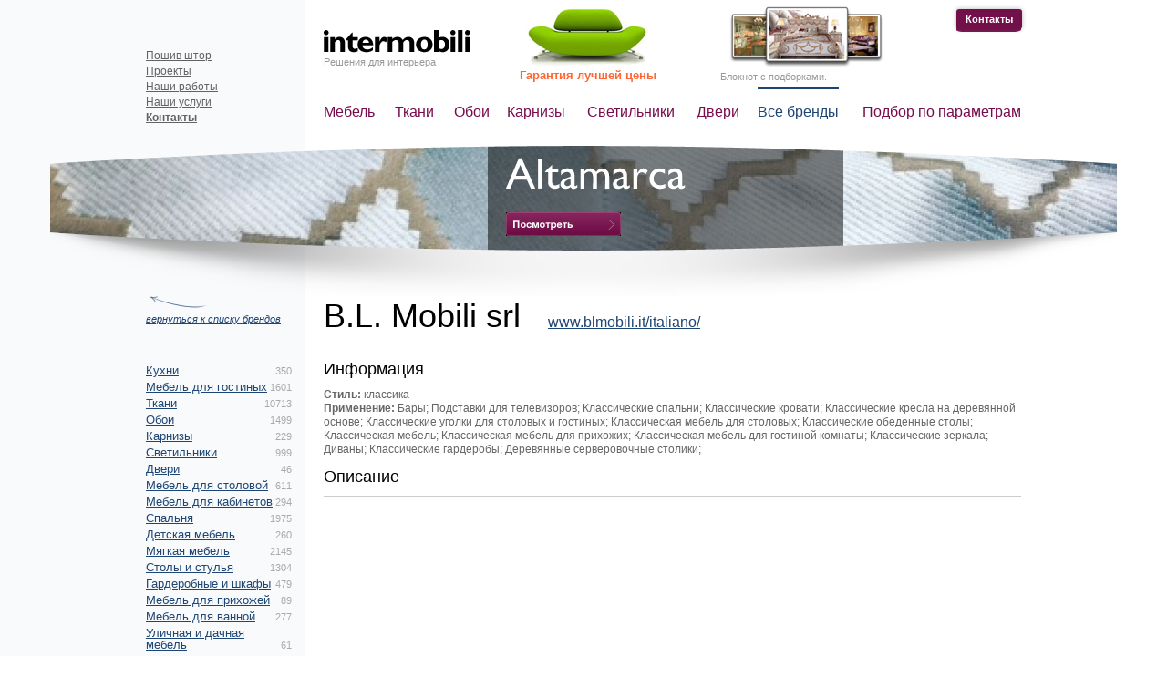

--- FILE ---
content_type: text/html; charset=utf-8
request_url: https://intermobili.ru/brands/bl_mobili_srl/
body_size: 4993
content:
<!DOCTYPE html PUBLIC "-//W3C//DTD XHTML 1.0 Transitional//EN" "http://www.w3.org/TR/xhtml1/DTD/xhtml1-transitional.dtd">
<html xmlns="http://www.w3.org/1999/xhtml" xml:lang="en" lang="en">
<head>
  <title>B.L. Mobili srl - Бары; Подставки для телевизоров; Классич...</title>
  <meta http-equiv="content-type" content="text/html; charset=utf-8" />
  <meta name="description" content="B.L. Mobili srl - классика, Бары; Подставки для телевизоров; Классические спальни; Классические кровати; Классические кресла на деревянной основе; Классические уголки для столовых и гостиных; Классическая мебель для столовых; Классические обеденные столы; Классическая мебель; Классическая мебель для прихожих; Классическая мебель для гостиной комнаты; Классические зеркала; Диваны; Классические гардеробы; Деревянные серверовочные столики;" />
  <meta name="keywords" content="b, l, mobili, srl, бары, дставки, телевизоров" />
  <link href="/css/style.css" rel="stylesheet" type="text/css" />
  <link rel="stylesheet" type="text/css" href="/fancybox/jquery.fancybox-1.3.4.css" media="screen" />
  <script type="text/javascript" src="/js/jquery-1.7.1.min.js"></script>
  <script type="text/javascript" src="/js/jquery.easing.1.3.js"></script>
  <script type="text/javascript" src="/js/cufon-yui.js"></script>
  <script type="text/javascript" src="/js/fonts/GillSansC_400.font.js"></script>
  <script type="text/javascript" src="/js/engine.js"></script>
  <script type="text/javascript" src="/fancybox/jquery.fancybox-1.3.4.pack.js"></script>
  <link rel="icon" href="/favicon.ico" type="image/x-icon" />
  <link rel="shortcut icon" href="/favicon.ico" type="image/x-icon" />
<style type="text/css">
.lang, .user_block, .price_wrap, .social, .notepad_empty .text_empty a {
	display: none !important;
}
</style>
</head>
<body>
<div class="wrap">
  <div class="container">
    <div class="header">
      <ul class="lang">
        <li class="active"><a href="/brands/" title="rus">rus</a></li>
        <li><a href="/" title="eng">eng</a></li>
        <li style="display:none;"><a href="/" title="ita">ita</a></li>
        <!--
        <li><a href="/en/brands/">eng</a></li>
        <li style="display:none;"><a href="/it/brands/">ita</a></li>
        -->
      </ul>
      <a href="/" class="logotype" title="Intermobili">        <div>Решения для интерьера</div>
      </a>      <div class="menu">
        <table>
          <tr>
            <td class="td1"><a href="/furniture/" title="Мебель">Мебель</a></td>
  <td class="td2"><a href="/fabrics/" title="Ткани">Ткани</a></td>
  <td class="td3"><a href="/oboi/" title="Обои">Обои</a></td>
  <td class="td4"><a href="/karnizi/" title="Карнизы">Карнизы</a></td>
  <td class="td5"><a href="/svetilniki/" title="Светильники">Светильники</a></td>
  <td class="td6"><a href="/doors/" title="Двери">Двери</a></td>
  <td class="td7 active"><a href="/brands/" title="Все бренды">Все бренды</a></td>
  <td class="td8"><a href="/search/" title="Подбор по параметрам">Подбор по параметрам</a></td>
          </tr>
        </table>
      </div>
      <ul class="submenu">
              <li><a href="/poshiv/" title="Пошив штор">Пошив штор</a></li>
        <li><a href="/projects/" title="Проекты">Проекты</a></li>
        <li><a href="/works/" title="Наши работы">Наши работы</a></li>
        <li><a href="/services/" title="Наши услуги">Наши услуги</a></li>
        <!--<li><a href="/sitemap/" title="Карта сайта">Карта сайта</a></li>-->
        <li><a href="/contacts/" title="Контакты"><b>Контакты</b></a></li>
        <!--<li><a href="/partners/">Партнеры</a></li>-->
                        </ul>
      <div class="contact_right"><a href="/contacts/" title="Контакты" class="button button_red">Контакты</a></div>
      <div class="bestprice">
    <a href="/best_price/" title="Гарантия лучшей цены" ><img src="/images/green_sofa.png" style="padding-left: 5px;" width="137" height="66" alt="Гарантия лучшей цены"/></a>
    <div><a href="/best_price/" title="Гарантия лучшей цены" >Гарантия лучшей цены</a></div>
</div>
<div class="notepad notepad_empty" >
        <a href="/notepad/" title="Блокнот с подборками" ><img style="padding-left: 10px;" src="/images/bloknot.png" width="169" height="67" alt="Блокнот с подборками"/></a>
        <!--<div class="title">Ваш блокнот</div>-->
        <!--<div class="text_empty">Это &mdash; ваше избранное.</div>-->
        <div class="text_empty">Блокнот с подборками. <a href="/notepad_test/" title="Блокнот с подборками" style="font-weight: bold;">Попробуйте!</a></div> <!--Блокнот в действии -->
        <div class="text">У вас в блокноте <a href="/notepad/" title="Посмотреть блокнот"><span>0 позиций</span></a></div>
</div>
          
      <ul class="user_block">
        <li><a href="#" class="click_reg" title="Регистрация">Регистрация</a></li>
        <li><a href="#" class="click_auth" title="Войти">Войти</a></li>
      </ul>
          
          </div>
    <div class="header_line header_content">
      <div class="header_line_top"></div>
      <div class="header_line_bottom"></div>
      <div class="slider">
  <div class="shadow" style="top:0px;">
    <div class="name" style="margin-bottom:15px;">Altamarca</div>
    <a href="https://intermobili.ru/brands/wwwaltamarcaru/" class="view" title="Altamarca"></a>
  </div>
  <img src="/getimg.php?path=26ce42aeb0241ff.jpg&w=1189&h=130&m=crop" />
</div>    </div>
    <div class="content">
          <div class="left">
        <div class="back">
          <a href="/brands/">вернуться к списку брендов</a>
        </div>
        <div class="catalog_submenu">
          <b></b>
          <ul>
                      <li>
              <a href="/furniture/kuhni/">Кухни</a> <span>350</span>
                        </li>
                      <li>
              <a href="/furniture/mebel_dlya_gostinyh/">Мебель для гостиных</a> <span>1601</span>
                        </li>
                      <li>
              <a href="/fabrics/">Ткани</a> <span>10713</span>
                        </li>
                      <li>
              <a href="/oboi/">Обои</a> <span>1499</span>
                        </li>
                      <li>
              <a href="/karnizi/">Карнизы</a> <span>229</span>
                        </li>
                      <li>
              <a href="/svetilniki/">Светильники</a> <span>999</span>
                        </li>
                      <li>
              <a href="/doors/">Двери</a> <span>46</span>
                        </li>
                      <li>
              <a href="/furniture/mebel_dlya_stolovoy/">Мебель для столовой</a> <span>611</span>
                        </li>
                      <li>
              <a href="/furniture/mebel_dlya_kabinetov/">Мебель для кабинетов</a> <span>294</span>
                        </li>
                      <li>
              <a href="/furniture/spalnya/">Спальня</a> <span>1975</span>
                        </li>
                      <li>
              <a href="/furniture/detskaya_mebel/">Детская мебель</a> <span>260</span>
                        </li>
                      <li>
              <a href="/furniture/myagkaya_mebel/">Мягкая мебель</a> <span>2145</span>
                        </li>
                      <li>
              <a href="/furniture/stoly_i_stulya/">Столы и стулья</a> <span>1304</span>
                        </li>
                      <li>
              <a href="/furniture/garderobnye_i_shkafy/">Гардеробные и шкафы</a> <span>479</span>
                        </li>
                      <li>
              <a href="/furniture/mebel_dlya_prihozhey/">Мебель для прихожей</a> <span>89</span>
                        </li>
                      <li>
              <a href="/furniture/mebel_dlya_vannoy/">Мебель для ванной</a> <span>277</span>
                        </li>
                      <li>
              <a href="/furniture/ulichnaya_i_dachnaya_mebel/">Уличная и дачная мебель</a> <span>61</span>
                        </li>
                      <li>
              <a href="/furniture/ofisnaya_mebel/">Офисная мебель</a> <span>199</span>
                        </li>
                      <li>
              <a href="/furniture/predmety_interera/">Предметы интерьера</a> <span>644</span>
                        </li>
                    </ul>
        </div>
      </div>
      <div class="right">
        <h1 >
          B.L. Mobili srl          <noindex><a href="/redirect/?url=www.blmobili.it/italiano/" target="_blank" rel="nofollow">www.blmobili.it/italiano/</a></noindex>        </h1>
                <div class="clear"></div>

      
                                        
        <div class="catalog_text"><h3>Информация</h3>
          <p><b>Стиль:</b> классика<br /><b>Применение:</b> Бары; Подставки для телевизоров; Классические спальни; Классические кровати; Классические кресла на деревянной основе; Классические уголки для столовых и гостиных; Классическая мебель для столовых; Классические обеденные столы; Классическая мебель; Классическая мебель для прихожих; Классическая мебель для гостиной комнаты; Классические зеркала; Диваны; Классические гардеробы; Деревянные серверовочные столики;</p>
          <h3>Описание</h3>
                  </div>
        <hr />
        
            </div>
      <div class="clear"></div>
    </div>    </div>
    <div class="bottom">
      <div class="menu">
        <ul>
          <li><a href="/furniture/" title="Мебель">Мебель</a></li>
  <li><a href="/fabrics/" title="Ткани">Ткани</a></li>
  <li><a href="/oboi/" title="Обои">Обои</a></li>
  <li><a href="/karnizi/" title="Карнизы">Карнизы</a></li>
  <li><a href="/svetilniki/" title="Светильники">Светильники</a></li>
  <li><a href="/doors/" title="Двери">Двери</a></li>
<li><a href="/sitemap/" title="Карта сайта">Карта сайта</a></li>        </ul>
      </div>
      <div class="menu_right">
        <form action="/full_search/" method="post" enctype="multipart/form-data" name="site_search" onSubmit="if(document.getElementById('fsearch').value=='' || document.getElementById('fsearch').value=='Поиск по сайту') {alert('Не заполнено поле поиска.'); document.getElementById('fsearch').focus(); return false;}">
          <table>
            <tr>
              <td><input type="text" maxlength="50" class="fnd_code" name="fsearch" id="fsearch" onfocus="this.value=''" onblur="if (this.value==''){this.value='Поиск по сайту'}" value="Поиск по сайту" /></td>
              <td><input class="btn_search" type="submit"  value="Найти" /></td>
            </tr>
          </table>
        </form>
      </div>
      <div class="counter">
</div>

    <div style="display:none">
  <div id="log_block">
    <div class="log_block">
      <form method="post" action="/ajax/auth.php" name="login_d"> <!--onsubmit="auth('login');return false;"-->
        <div class="title">Авторизация</div>
        <div class="title_desc">Для того, чтобы войти на сайт и пользоваться фунциями блокнота, введите адрес вашей электронной почты и пароль.</div>
        <div class="title_desc" style="font-size: 100%;">Если Вы не зарегистрировары, нужно пройти процедуру <a href="javascript:$.fancybox.close(); Open_reg();" class="click_reg1" title="регистрации">регистрации</a>.</div>
        <div class="title_desc" style="font-size: 100%;">Если Вы забыли пароль, воспользуйтесь системой <a href="/cabinet/?act=recovery" title="восстановление пароля">восстановления пароля</a>.</div>
        <input type="hidden" name="item" value="" />
        <input type="hidden" name="frm" value="authoriz" />
        <table>
          <tr>
            <td colspan="2">
              <label for="lemail">E-mail <span>*</span></label><br />
              <input type="text" name="login" id="lemail" class="input1 email" onfocus="if(this.value=='Не правильно заполнено поле!'){this.value=''; this.style.color='#000000'}"/>
            </td>
          </tr>
          <tr>
            <td colspan="2">
              <label for="lpass">Пароль <span>*</span></label><br />
              <input type="password" name="pass" id="lpass" class="input1 passw"/>
            </td>
          </tr>
          <tr>
            <td colspan="2">
              <input type="checkbox" name="remember" id="remember" style="width: 20px;"/>Запомнить меня
            </td>
          </tr>
          <tr>
            <td colspan="2">
              <a href="javascript: auth('login_d')" class="button button_red">Войти</a>
              <!--<input type="image" name="continue" src="/images/1x1none.png" style="background: url(/images/sprite1.png) no-repeat top left;background-position: 0 -51px; width: 53px; height: 24px;"  />-->
            </td>
          </tr>
        </table>
      </form>
    </div>
  </div>
  <div id="reg_block">
    <div class="log_block">
      <form method="post" action="" name="register" >
        <div class="title">Регистрация</div>
        <div class="title_desc">Для того, чтобы зарегистрироваться на сайте, введите адрес вашей электронной почты и пароль</div>
        <input type="hidden" name="item" value="" />
        <input type="hidden" name="frm" value="registr" />
        <table>
          <tr>
            <td colspan="2">
              <label for="remail">E-mail <span>*</span></label><br />
              <input type="text" name="login" id="remail" class="input1 email" onfocus="if(this.value=='Не правильно заполнено поле!'){this.value=''; this.style.color='#000000'}"/>
            </td>
          </tr>
          <tr>
            <td colspan="2">
              <label for="rpass">Пароль <span>*</span></label><br />
              <input type="password" name="pass" id="rpass" class="input1 passw"/>
            </td>
          </tr>
          <tr>
            <td colspan="2">
              <label for="name">ФИО</label><br />
              <input type="text" name="fio" id="fio" class="input1" value="" />
            </td>
          </tr>
          <tr>
            <td colspan="2">
              <label for="phone">Телефон</label><br />
              <input type="text" name="phone" id="phone" value="" class="input1"/>
            </td>
          </tr>
          <tr>
            <td colspan="2">
              <label for="phone">Род деятельности</label><br />
              <input type="text" name="rod" id="rod" value="" class="input1"/>
            </td>
          </tr>
          <tr>
            <td colspan="2">
              <label for="desc">Увлечения</label><br />
              <textarea name="hobbi" id="hobbi" class="area1"></textarea>
            </td>
          </tr>
          <tr>
            <td colspan="2">
            <br />
              <a href="javascript: auth('register')" class="button button_red">Зарегистрироваться</a>
            </td>
          </tr>
        </table>
        <div class="title_small">Это позволит вам хранить записи в блокноте</div>
		<div class="title_small">*Регистрируясь, вы тем самым даёте Ваше согласие на обработку и хранение Ваших персональных данных согласно <a href="/privacy.php" rel="nofollow">политике конфиденциальности</a>.</div>
      </form>
    </div>
  </div>
</div>

<script type="text/javascript">
  var url=window.location.href;
  var nurl=url.indexOf('#notlogin');
  /*
  $(function(){
    if(nurl!="-1") {
      Open_auth();
      return false;
    }
  });

  function Open_auth() {
    $.fancybox(
  		$("#log_block").html(),
  		{
        'autoDimensions'	: true,
  			'width'         		: 350,
  			'height'        		: 'auto',
  			'transitionIn'		: 'none',
  			'transitionOut'		: 'none',
  			'overlayColor'		: '#000',
    		'overlayOpacity'	: 0.3,
  		});
  }
  */
  function Open_reg() {
    $.fancybox(
  		$("#reg_block").html(),
  		{
        'autoDimensions'	: true,
  			'width'         		: 350,
  			'height'        		: 'auto',
  			'transitionIn'		: 'none',
  			'transitionOut'		: 'none',
  			'overlayColor'		: '#000',
    		'overlayOpacity'	: 0.3,
  		});
  }

  $(function(){
    $(".click_auth").click(function(){
      $.fancybox(
  		$("#log_block").html(),
  		{
        'autoDimensions'	: true,
  			'width'         		: 350,
  			'height'        		: 'auto',
  			'transitionIn'		: 'none',
  			'transitionOut'		: 'none',
  			'overlayColor'		: '#000',
    		'overlayOpacity'	: 0.3,
  		});
  		return false;
    });
    $(".click_reg").click(function(){
      $.fancybox(
  		$("#reg_block").html(),
  		{
        'autoDimensions'	: true,
  			'width'         		: 350,
  			'height'        		: 'auto',
  			'transitionIn'		: 'none',
  			'transitionOut'		: 'none',
  			'overlayColor'		: '#000',
    		'overlayOpacity'	: 0.3,
  		});
  		return false;
    });
  });
</script>
    <!--  Правая кнопка для звонка  -->
    
<!-- Yandex.Metrika counter --> <script type="text/javascript">     (function(m,e,t,r,i,k,a){         m[i]=m[i]||function(){(m[i].a=m[i].a||[]).push(arguments)};         m[i].l=1*new Date();         for (var j = 0; j < document.scripts.length; j++) {if (document.scripts[j].src === r) { return; }}         k=e.createElement(t),a=e.getElementsByTagName(t)[0],k.async=1,k.src=r,a.parentNode.insertBefore(k,a)     })(window, document,'script','https://mc.yandex.ru/metrika/tag.js?id=93925513', 'ym');      ym(93925513, 'init', {ssr:true, webvisor:true, clickmap:true, referrer: document.referrer, url: location.href, accurateTrackBounce:true, trackLinks:true}); </script> <noscript><div><img src="https://mc.yandex.ru/watch/93925513" style="position:absolute; left:-9999px;" alt="" /></div></noscript> <!-- /Yandex.Metrika counter -->   
</body>
</html>

--- FILE ---
content_type: text/css
request_url: https://intermobili.ru/css/style.css
body_size: 7558
content:
html, body, div, span, applet, object, iframe,h1, h2, h3, h4, h5, h6, p, blockquote, pre,a, abbr, acronym, address, big, cite, code, del, dfn, em, font, img, ins, kbd, q, s, samp, small, strike, strong, sub, sup, tt, var, b, u, i, center, dl, dt, dd, ol, ul, li, fieldset, form, label, legend, table, caption, tbody, tfoot, thead, tr, th, td {margin: 0;padding: 0;border: 0;outline: 0;font-size: 100%;vertical-align: baseline;background: transparent;}

body {line-height: 1;}
ol, ul {list-style: none;}
blockquote, q {quotes: none;}
blockquote:before, blockquote:after,q:before, q:after {content: '';content: none;}
:focus {outline: 0;}

ins {text-decoration: none;}
del {text-decoration: line-through;}

table {border-collapse: collapse;border-spacing: 0;}
*{padding:0px;margin:0px;text-align:left;}
img{border:0px;}
body{behavior:url("csshover.htc");background:white url(../images/bg_line.png) repeat-y 50% 0px;font-family:'Helvetica Neue', 'Helvetica', Arial;font-size:12px;color:black;text-align:center;}
*html img, *html div, *html input, *html a, *html span{behavior:url("iepngfix.htc")}
a{color:#1e4675;}
a:hover{text-decoration:none;color:#780b4b;}
h1{font-size:36px;font-weight:normal;margin-bottom:10px;line-height:1.2em;color:black;}
h2{font-size:24px;font-weight:bold;margin-bottom:15px;line-height:1.2em;color:black;margin-top:20px;}
h3{font-size:18px;font-weight:normal;margin-bottom:10px;line-height:1.2em;color:black;}
p{margin-bottom:1em;line-height:1.3em;}
.clear{clear:both;}
.container{width:1000px;margin:0px auto;padding:0px 0px;background: url(../images/sprite1.png) repeat-y -500px 0px;; }
.wrap{width:100%;min-width:1000px;overflow:hidden;}
h1 span.col{background:#e3e8ea;font-size:14px;padding:2px 10px;vertical-align:super;-webkit-border-radius:10px;-moz-border-radius:10px;border-radius:10px;}
h1 a{font-size:45%;margin-left:20px;}
.fab{float:left;padding-right:10px;}
div.advert{color:#ff6633;background-color:#efefef;padding:5px;border:1px dashed #9e9e9e;font-size:120%;line-height:1.2em;margin-bottom:12px;border-top-left-radius:10px;border-top-right-radius:0;border-bottom-right-radius:10px;border-bottom-left-radius:0;}
div.advert_item{color:#ff6633;background-color:#efefef;padding:5px;border:1px dashed #9e9e9e;font-size:90%;line-height:1.2em;margin-top:7px;border-top-left-radius:10px;border-top-right-radius:0;border-bottom-right-radius:10px;border-bottom-left-radius:0;}
.header{position:relative;height:160px;}
.header .logotype{position:absolute;left:215px;top:33px;text-decoration:none;background: url(../images/sprite1.png) no-repeat top left;background-position: 0 -198px; width: 161px; height: 25px;}
.header .logotype span{font-size:33px;color:black;font-weight:bold;line-height:25px;}
.header .logotype div{font-size:11px;color:#999;line-height:20px;margin-top:25px;}
.header .menu{position:absolute;left:215px;top:95px;border-top:1px solid #e5e5e5;width:765px;}
.header .menu table{width:100%;font-size:16px;}
.header .menu table td{height:50px;vertical-align:middle;white-space:nowrap;}
.header .menu table td a{display:block;float:left;height:50px;line-height:50px;border-top:2px solid white;color:#780b4b;}
.header .menu table td a:hover{border-top:2px solid #780b4b}
.header .menu table td.active a{color:#1e4675;border-top:2px solid #1e4675;text-decoration:none;}
.header .menu table .td7 a{float:right;}
.header .menu table .td1{width:78px;}
.header .menu table .td2{width:65px;}
.header .menu table .td3{width:58px;}
.header .menu table .td5{width:120px;}
.header .menu table .td7{width:90px;}
.header .menu table .td8{width:200px;}
.header .menu table .td8 a{float:right;}
.header .submenu{position:absolute;left:20px;top:55px;font-size:12px;}
.header .submenu li{margin-bottom:5px;}
.header .submenu li a{color:#616262;}
.header .submenu li.active a{color:#1e4675;}
.header .lang{position:absolute;top:12px;left:12px;}
.header .lang li{width:35px;height:23px;display:block;float:left;line-height:23px;text-align:center;}
.header .lang li a{color:#999;font-size:12px;text-decoration:none;}
.header .lang li.active{background: url(../images/sprite1.png) no-repeat top left; background-position: 0 -125px; width: 35px; height: 23px;}
.header .lang li.active a{color:white;}
.input1{background:none repeat scroll 0 0 #ECECEC;border:0 none;border-radius:3px 3px 3px 3px;box-shadow:1px 1px 1px 0 #B3B3B3 inset;font-size:16px;height:29px;text-indent:5px;}
.inputminmax{background:none repeat scroll 0 0 #ECECEC;border:0 none;border-radius:3px 3px 3px 3px;box-shadow:1px 1px 1px 0 #B3B3B3 inset;font-size:16px;height:23px;text-indent:5px;}
.area1{background:none repeat scroll 0 0 #ECECEC;border:0 none;border-radius:3px 3px 3px 3px;box-shadow:1px 1px 1px 0 #B3B3B3 inset;font-size:16px;height:29px;padding:5px;}
.file1{background:none repeat scroll 0 0 #ECECEC;border:0 none;border-radius:3px 3px 3px 3px;box-shadow:1px 1px 1px 0 #B3B3B3 inset;font-size:16px;height:29px;padding:5px;}
.categories_main{padding-bottom:10px;}
.categories_main h3{margin-bottom:15px;}
.categories_main ul{float:left;width:170px;margin-right:20px;font-size:13px;}
.categories_main ul li{margin-bottom:10px;}
label.error{color:red;}
input.error,textarea.error{border-color:red;}
.user_block{position:absolute;right:20px;font-size:11px;top:65px;}
ul.user_block{}
ul.user_block li{margin-left:20px;padding-bottom:3px;text-align:right;}
ul.user_block a{color:#666;}
ul.user_block a.cabinet{color:#6b9951;font-weight:bold;}
.contact_right{position:absolute;right:20px;width:71px;height:23px;font-size:12px;top:12px;padding:4px 0px 0px 0px;background:url(../images/contacts_right1.png) no-repeat;font-weight:bold;text-align:center;color:#ffffff;}
.contact_right a{color:#ffffff;}
.slideshow{text-decoration:none;}
.block_slideshow{position:absolute;z-index:1000;width:100%;height:100%;top:0px;display:none;}
.slideshow_c{width:1000px;margin:0px auto;height:100%;}
.block_cat_bg{width:100%;height:100%;position:absolute;background:#252525;left:0px;top:0px;z-index:999;display:none;}
.block_cat{position:absolute;color:black;z-index:1000;background:white;width:730px;left:100px;top:45px;padding:35px;display:none;}
.block_cat_arr{width:25px;height:37px;display:block;background:url(../images/cat_block_arr.png) no-repeat;position:absolute;left:-25px;top:60px;}
.block_cat .column{width:185px;float:left;}
.block_cat .column ul{}
.block_cat .column_4{width:170px;}
.block_cat .column_4 ul{margin-right:0px;}
.header .notepad{position:absolute;left:630px;top:7px;padding-left:20px;}
.header .notepad .title{font-size:18px;line-height:1.3em;}
.header .notepad .text_empty{font-size:11px;color:#999;line-height:20px;display:none;}
.header .notepad .text{display:block;font-size:11px;line-height:20px;padding-left:18px;}
.header .notepad_empty{background:none;}
.header .notepad_empty .text_empty{display:block;}
.header .notepad_empty .text{display:none;}
.header .bestprice{position:absolute;left:430px;top:7px;padding-left:0px;}
.header .bestprice div{padding-top:3px;}
.header .bestprice a{color:#ff6633;font-size:110%;font-weight:bold;text-decoration:none;}
.tonote{width:16px;height:17px;display:block;background:url(../images/button_tonote.png) no-repeat;}
.tonote_full{width:77px;height:17px;display:block;background:url(../images/button_tonote_full_2.png) no-repeat;}
.tonote:hover{width:77px;height:17px;display:block;background:url(../images/button_tonote_full_2.png) no-repeat;}
.innote,.innote:hover{width:16px;height:17px;display:block;background:url(../images/button_innote.png) no-repeat;}
.innote_full,.innote_full:hover{width:82px;height:17px;display:block;background:url(../images/button_innote_full_2.png) no-repeat;margin-left:-5px;}
.remove{width:16px;height:17px;display:block;background:url(../images/button_remove.png) no-repeat;}
.remove:hover{width:16px;height:17px;display:block;background:url(../images/button_remove_full.png) no-repeat;}
.remove_full{width:16px;height:17px;display:block;background:url(../images/button_remove.png) no-repeat;}
.tonote_n{width:16px;height:17px;display:block;background:url(../images/button_tonote.png) no-repeat;}
.tonote_full_n{width:77px;height:17px;display:block;background:url(../images/button_tonote_full_2.png) no-repeat;}
.header_line{position:relative;left:-85px;background:#f4f3f2;height:405px;width:1170px;overflow:hidden;}
.header_content{height:165px;}
.header_line .header_line_top{width:1170px;height:22px;position:absolute;z-index:90;top:0px;left:0px;background:url(../images/header_line_top.png) no-repeat -16px 0px;}
.header_line .header_line_bottom{width:1170px;height:72px;position:absolute;z-index:90;bottom:0px;left:0px;background:url(../images/header_line_bottom.png) no-repeat -16px 0px;}
.content .popular{color:#bcbdbe;font-size:11px;font-style:italic;line-height:20px;padding-bottom:15px;background:url(../images/popular_bg.png) no-repeat 100% 24px;}
.content .popular_items{border-bottom:1px solid #cde0e0;padding-bottom:10px;margin-bottom:10px;}
.content .popular_items ul{font-size:13px;margin:0px;padding-bottom:15px;width:190px;float:left;display:block;height:120px;}
.content .popular_items ul li{margin-bottom:8px;}
.content .popular_items ul li.more{padding-top:5px;display:none;}
.content .popular_items ul li.more a{color:black;}
.content .left_desc{color:#999;font-size:11px;font-style:italic;line-height:20px;padding-bottom:0px;}
.content .text p{color:#666;}
.files{padding-bottom:140px;margin-top:15px;padding-top:20px;}
.files .file{float:left;padding-bottom:25px;padding-right:40px;}
.files .file .name{display:block;font-size:16px;font-weight:bold;padding-bottom:5px;padding-top:5px;}
.files .file a{font-size:12px;}
.files .file .size{font-size:11px;}
#more_content{display:none;}
.about_logotype{width:970px;height:180px;position:relative;left:-200px;}
.content_about{font-size:15px;margin-bottom:50px;}
.content_about p{width:580px;}
.content_poshiv{font-size:15px;}
.content_poshiv li{margin-left:25px;}
.content_poshiv table p{width:auto;}
.content_poshiv ul{list-style-image:url(../images/li.png);margin-left:15px;line-height:1.3em;margin-right:30px;}
.content_poshiv ul li{margin-bottom:10px;}
.content_sitemap{font-size:15px;}
.content_sitemap li{margin-left:25px;}
.content_sitemap table p{width:auto;}
.content_sitemap ul{list-style-image:url(../images/li.png);margin-left:15px;line-height:1.3em;margin-right:30px;}
.content_sitemap ul li{margin-bottom:10px;}
.content_sitemap ul li .mega{font-size: 110%;font-weight:bold;}
.contacts{font-size:15px;margin-bottom:30px;}
.contacts td{line-height:1.3em;color:#333;}
.contacts small{font-size:12px;}
.contacts td img{margin-top:5px;}
.contacts .title{font-size:24px;font-weight:bold;padding-bottom:20px;display:block;}
.contacts .metro{background:url(../images/metro_bg.png) no-repeat 0px 50%;color:#a32785;padding-left:20px;line-height:24px;padding-right:10px;}
.contacts .metro2{background:url(../images/metro2.png) no-repeat 0px 50%;color:#5278b5;padding-left:20px;line-height:24px;padding-right:10px;}
.contacts .metro3{background:url(../images/metro3.png) no-repeat 0px 50%;color:#7f0202;padding-left:20px;line-height:24px;padding-right:10px;}
.content_contacts .map{padding-bottom:30px;background:url(../images/map_bg.jpg) no-repeat 0px 100%;position:relative;left:-196px;width:960px;}
.left_a{width:45px;height:100px;display:block;background:url(../images/arrows.png) no-repeat 0% 100%;position:absolute;}
.right_a{width:45px;height:100px;display:block;background:url(../images/arrows.png) no-repeat 100% 100%;position:absolute;}
.projects{}
.projects .item{color:white;margin-bottom:20px;}
.projects .item .image{margin:25px 0px;}
.projects .item .name{font-size:24px;font-weight:bold;margin-bottom:15px;}
.projects .item .desc{font-size:12px;width:568px;line-height:1.3em;margin-bottom:15px;}
.projects .item .more{font-weight:bold;}
.projects .item a{color:white;}
.projects .black{color:black;}
.projects .black a{color:black;}
.content .projects{margin:0px 20px;}
.content .projects .left{padding-left:0px;}
.block_close{width:22px;height:22px;display:block;background:url(../images/block_close.png) no-repeat;position:absolute;right:10px;top:10px;}
.subcat_item{font-size:12px;margin-bottom:5px;}
.subcat_item img{vertical-align:text-top;}
.choose_list{margin-bottom:35px;}
.choose_list .item{border-bottom:1px solid #a9abac;}
.choose_list .item a.toParam{padding:20px 0px;display:block;color:#780b4b;font-weight:bold;background:url(../images/choose_list.png) no-repeat 100% 50%;}
.choose_list .item a.toParam:hover{background:white url(../images/choose_list_active.png) no-repeat 100% 50%;color:#005dca;}
.choose_list .open a,.choose_list .open a:hover{background:url(../images/choose_list_open.png) no-repeat 100% 50%;color:#616262;text-decoration:none;}
.choose_list .item_items{margin-bottom:15px;}
.choose_list .item_items li{margin-bottom:5px;}
.choose_list .item_items li.disabled{color:#ccc;}
.choose_list .item_items input{margin-right:5px;}
.viewres{position:absolute;background:white;border:1px solid #77164f;padding:5px;left:180px;margin-top:-330px;z-index:999;display:none;}
.viewres a{color:#780b4b;}
.choose_title{text-align:center;font-size:16px;line-height:1.3em;letter-spacing:-0.05em;color:#484949;background:url(../images/choose_title.png) no-repeat 50% 60px;padding-bottom:50px;border-bottom:1px solid #a9abac;}
.loader{background:url(../images/loader.gif) no-repeat 50% 50%;width:100%;height:150px;position:absolute;display:none;}
.loader span{color:white;text-align:center;display:block;width:200px;left:50%;margin-left:-100px;position:absolute;margin-top:20px;}
.projects_item{margin:0px 20px;margin-bottom:30px;color:white;}
.projects_item .black{color:black;}
.projects_images{position:relative;padding-top:30px;padding-bottom:20px;}
.projects_images .left_a{top:250px;}
.projects_images .right_a{top:250px;right:0px;}
.projects_images .gallery_slide{top:-700px;position:absolute;}
.projects_images .gallery_slide .desc{width:600px;margin:20px auto 0px;text-align:center;line-height:1.3em;}
.projects_images .active{top:0px;}
.gallery_slider_block{overflow:hidden;height:610px;display:block;width:870px;margin:0px 45px;position:relative;}
.slideshow_header{height:70px;width:1000px;margin:0px auto;position:relative;}
.slideshow_header .logotype{position:absolute;left:65px;top:30px;text-decoration:none;}
.slideshow_header .logotype span{font-size:33px;color:black;font-weight:bold;line-height:25px;}
.slideshow_header .logotype ins{font-size:11px;color:#999;line-height:20px;}
.slideshow_header .close{display:block;height:22px;line-height:22px;text-align:right;position:absolute;right:65px;background:url(../images/close.png) no-repeat 100% 50%;color:white;padding-right:30px;text-decoration:none;top:50px;}
.slideshow_header .close:hover{text-decoration:underline;}
.projects_item{padding-bottom:30px;}
.projects_item .switch{text-align:center;}
.projects_item .switch a{display:inline-block;border:3px solid transparent;background:url(../images/loader.gif) no-repeat 50% 50%;}
.projects_item .switch .active{border:3px solid white;}
.text_block{position:relative;left:-200px;margin:20px 0px;}
.slider{}
.slider .slider_menu{position:absolute;left:100px;top:70px;width:176px;z-index:5;}
.slider .slider_menu a{display:block;width:176px;height:51px;position:relative;}
.slider .slider_menu a.act .border{border:5px solid white;position:absolute;z-index:10;top:0px;left:0px;width:166px;height:41px;}
.slider .slider_menu .act{-webkit-box-shadow:0px 0px 5px 2px #999999;-moz-box-shadow:0px 0px 5px 2px #999999;box-shadow:0px 0px 5px 2px #999999;z-index:99;}
.slider .slide{overflow:hidden;position:absolute;height:405px;top:-450px;}
.slider .shadow{padding:10px 20px;top:220px;left:480px;position:absolute;width:350px;background-color:rgba(0,0,0,0.5);color:white;height:120px;}
.slider .shadow .name{font-size:48px;}
.slider .shadow .desc{font-style:italic;font-size:13px;font-size:18px;color:#ff6633;height:35px;}
.slider .shadow .view{width:126px;height:26px;background: url(../images/sprite1.png) no-repeat top left;background-position: 0 -273px;display:block;}
.slider .active{top:0px;}
.button{-webkit-border-radius:3px;-moz-border-radius:3px;border-radius:3px;padding:5px 10px;-webkit-box-shadow:0px 0px 5px 0px rgba(1, 1, 1, 0.3);-moz-box-shadow:0px 0px 5px 0px rgba(1, 1, 1, 0.3);box-shadow:0px 0px 5px 0px rgba(1, 1, 1, 0.3);white-space:nowrap;}
.button_blue{background:#0c72ad;color:white;font-size:11px;font-weight:bold;text-decoration:none;}
.button_blue:hover{background:#1d83bd;color:white;}
.button_blue_2{background:#043989;color:white;font-size:14px;font-weight:bold;text-decoration:none;padding:10px 30px;}
.button_blue_2:hover{background:#194e9e;color:white;}
.button_red{background:#721049;color:white;font-size:11px;font-weight:bold;text-decoration:none;}
.button_red:hover{background:#85235c;color:white;}
.button_redsearch{background:#721049;color:white;font-size:14px;font-weight:bold;text-decoration:none;}
.button_redsearch:hover{background:#85235c;color:white;}
.button_redsearch_mm{background:#721049;color:white;font-size:12px;font-weight:bold;text-decoration:none;}
.button_redsearch_mm:hover{background:#85235c;color:white;}
.button_red3{background:#ff6600;color:white;font-size:11px;font-weight:bold;text-decoration:none;}
.button_red3:hover{background:#ff9900;color:white;}
.button_grey{background:#c5cbce url(../images/forum_bg.png) repeat-x;font-size:12px;font-weight:normal;color:black;text-decoration:none;display:block;white-space:nowrap;padding:5px 5px;-webkit-border-radius:3px;-moz-border-radius:3px;border-radius:3px;margin-top:3px;}
.content .mainpage .right{padding-bottom:0px;margin-bottom:0px;}
.content .main_text{font-size:11px;color:#666;margin-top:0px;margin-bottom:0px;background:red;}
.content .main_text .text{float:left;width:100%;margin-bottom:0px;}
.content .main_text .icon1{border-right:1px solid #cde0e0;width:180px;float:left;margin-left:20px;}
.content .main_text .icon2{width:180px;float:left;margin-left:20px;}
.content .main_text .name{font-size:13px;line-height:18px;}
.content .main_text h3{margin-bottom:10px;}
.content .note_table{width:100%;}
.content .note_table td{padding:0px 10px;vertical-align:top;}
.content .note_table .td2{text-align:right;}
.content .note_table .cat_art{padding-top:3px;}
.content .green_block{background:#cee7bf;padding:15px;text-align:center;margin-bottom:30px;font-size:13px;border:3px dashed red}
.content .green_block a{font-weight:bold;}
.content{position:relative;}
.content .left{width:160px;float:left;padding-left:20px;padding-right:25px;}
.content .right{padding-bottom:20px;padding-right:20px;float:right;width:765px;}
.content .right .bold_black{color:#000000;font-size:120%;padding-bottom:5px;}
.content .right .bold_black1{color:#000000;font-size:120%;padding-bottom:3px;}
.content .right .price{margin:0px 0px 10px 0px;padding:5px 0px 5px 3px;background:#f5f7f8;width:195px;font-weight:bold;}
.content .right .price input{width:50px;text-align:right;}
.content .right .edit_text{float:left;margin-left:20px;margin-top:10px;}
.content .left .back{height:60px;background:url(../images/left_back.png) no-repeat 5px 0px;font-size:11px;font-style:italic;position:relative;}
.content .left .back a{padding-top:20px;display:block;}
.content .left .hint{color:#b3b3b3;font-size:11px;font-style:italic;}
.content .left .hint p{line-height:20px;}
.content .list-js{font-size:16px;height:40px;margin-bottom:10px;}
.content .list-js li{float:left;padding:5px;margin-right:3px;}
.content .list-js li a{color:#1e4675;text-decoration:none;border-bottom:1px dashed #1e4675;}
.content .list-js li a:hover{border-bottom:none;}
.content .list-js li.active{background:#c9d0de;}
.content .list-js li.active a{border-bottom:0px;color:black;}
.content .catalog_types{display:none;}
.content .catalog_types_active{display:block;}
.content .catalog_types .column{width:190px;float:left;}
.content .catalog_cats{margin-bottom:20px;margin-right:25px;}
.content .catalog_cats li{padding-bottom:3px;font-size:11px;color:#666;margin-bottom:2px;}
.content .catalog_cats li input{margin-right:5px;position:absolute;}
.content .catalog_cats li label{margin-left:20px;display:block;line-height:1.1em;}
.content .catalog_cats li.title{background:#f5f7f8;font-weight:bold;padding:3px 0px;font-size:13px;color:black;margin-bottom:4px;}
.content .catalog_cats li.disabled{color:#ccc;}
.content .catalog_params{border-top:1px solid #ccc;padding:20px 0px;}
.content .catalog_params .title{font-size:20px;font-weight:bold;margin-bottom:15px;}
.content .catalog_param{margin-right:25px;}
.content .catalog_param li{padding-bottom:3px;font-size:11px;color:#666;margin-bottom:2px;}
.content .catalog_param li input{margin-right:5px;position:absolute;}
.content .catalog_param li label{margin-left:20px;display:block;line-height:1.1em;}
.content .catalog_param li.disabled{color:#ccc;}
.content .popular_brands{font-size:13px;padding-top:10px;}
.content .popular_brands b{font-size:13px;line-height:1.1em;color:#666;font-weight:bold;}
.content .popular_brands a.href_popular{line-height:1.1em;color:#666;font-weight:bold;text-decoration:underline;}
.content .popular_brands ul{margin:10px 0px;}
.content .popular_brands ul li{margin-bottom:5px; padding-left:10px;padding-bottom:5px; border-bottom:1px solid lightgrey; position:relative;}
.content .popular_brands ul li span{line-height:14px;position:absolute;right:0px;color:#aaa;font-size:11px;text-align:right;}
.content hr{border:0px;height:1px;font-size:1px;background:#ccc;margin-bottom:20px;}
.content .catalog_submenu{font-size:13px;padding-bottom:5px;}
.content .catalog_submenu b{line-height:1.1em;color:#666;}
.content .catalog_submenu ul{margin:15px 0px;}
.content .catalog_submenu ul li{margin-bottom:5px;position:relative;font-size:13px;}
.content .catalog_submenu ul li a{margin-right:15px;}
.content .catalog_submenu ul li span{line-height:14px;position:absolute;right:0px;color:#aaa;font-size:11px;text-align:right;}
.content .catalog_submenu ul li.active a{color:#811B57;text-decoration:none;}
.content .catalog_submenu ul li ul{margin:5px 0px 10px;}
.content .catalog_submenu ul li ul li{padding-left:10px;padding-bottom:5px;border-bottom:1px solid lightgrey;font-size:12px;}
.content .catalog_submenu ul li.active ul li a{color:#1E4675;text-decoration:underline;}
.content .catalog_submenu ul li.active ul li a:hover{text-decoration:none;}
.content .catalog_submenu ul li.active ul li.active a{color:#811B57;text-decoration:none;}
.content .catalog_title{font-size:24px;font-weight:bold;float:left;margin-top:15px;}
.content .catalog_title span{background:#e3e8ea;font-size:14px;padding:2px 10px;vertical-align:super;-webkit-border-radius:10px;-moz-border-radius:10px;border-radius:10px;}
.content .catalog_title a{color:#000000;}
.content .catalog_text{margin-top:20px;color:#666;}
.content .catalog_items{overflow:hidden;}
.content .catalog_items_w{width:800px;}
.content .catalog_items .item{width:176px;float:left;margin-right:20px;margin-bottom:15px;}
.content .catalog_items .item img{padding-bottom:10px;}
.content .catalog_items .item .idcla{width:70px;height:15px;display:block;float:left;position:absolute;z-index:99;color:#ffffff;margin:149px 0px 0px 0px;padding:7px 2px 5px 8px;}
.content .catalog_items .item .butt{padding:5px 5px 5px 94px;margin:149px 0px 0px 0px;position:absolute;background-color:rgba(0,0,0,0.5);color:white;}
.content .catalog_items .item .name{font-size:17px;line-height:1.2em;height:50px;}
.content .catalog_items .item .brand{line-height:1.3em;display:block;padding-top:2px;margin-bottom:5px;text-decoration:underline;color:#000000;}
.content .catalog_items .item .title{font-size:11px;margin-bottom:10px;padding-top:5px;display:block;}
.content .catalog_folders .item{background:url(../images/folder_bg.png) no-repeat 50% 87px;}
.content .catalog_folders .item img{border-bottom:3px solid #7b7b7b;padding-bottom:0px;margin-bottom:10px;}
.content .catalog_item .cat_image{background:#eaeaea url(../images/cat_image.jpg);border:1px solid #c4c7c8;text-align:center;padding:30px;height:385px;position:relative;}
.content .catalog_item .cat_image .ima{width:100%;height:385px;text-align:center;}
.content .catalog_item .cat_image .ima td{font-size:120%;text-align:center;vertical-align:middle}
.content .catalog_item .cat_image .line{position:absolute;bottom:0px;height:30px;width:100%;left:0px;}
.content .catalog_item .cat_image .note_table{color:#333;left:0px;position:absolute;bottom:0px;}
.content .catalog_item .cat_image .note_table .tonote{float:right;}
.content .catalog_item .cat_image .note_table .tonote_n{float:right;}
.zoom{position:absolute;color:white;background:url(../images/shadow.png);bottom:5px;left:10px;padding:8px 18px;-webkit-border-radius:3px;-moz-border-radius:3px;border-radius:3px;text-decoration:none;font-size:11px;text-transform:lowercase;font-weight:bold;-webkit-box-shadow:0px 0px 1px 1px rgba(256, 256, 256, 0.1);-moz-box-shadow:0px 0px 1px 1px rgba(256, 256, 256, 0.1);box-shadow:0px 0px 1px 1px rgba(256, 256, 256, 0.1);}
.content .pages{padding:5px 0px;border-bottom:1px solid #D9D9D9;margin-bottom:15px;height:10px;}
.content .pages .total{position:absolute;font-size:11px;color:#666;font-weight:bold;}
.content .pages ul{float:right;}
.content .pages ul li{float:left;padding-left:10px;font-weight:bold;}
.content .pages ul li.active a{color:#ae2626;text-decoration:none;}
.content .pages_note{padding:15px 0px;height:10px;}
.content .pages_note ul{float:right;}
.content .pages_note ul li{float:left;padding-left:10px;font-weight:bold;}
.content .pages_note ul li.active a{color:#ae2626;text-decoration:none;}
.content .catalog_item .social{border-top:1px solid #ccc;border-bottom:1px solid #ccc;padding:10px 0px;margin-bottom:20px;font-size:11px;color:#7f7f7f;}
.content .catalog_item .social td{vertical-align:top;}
.content .catalog_item .social .td1{padding-right:20px;}
.content .catalog_item .addons{border-bottom:1px solid #ccc;padding-bottom:20px;margin-bottom:20px;}
.content .catalog_item .item_addons{font-size:12px;}
.content .catalog_item .item_addons li{margin-bottom:5px;}
.addon_hint{width:300px;padding:20px;}
.price_block{width:500px;padding:30px 30px 0px;overflow:hidden;}
.price_block .title{text-align:center;font-size:24px;letter-spacing:-0.03em;margin-bottom:20px;padding-bottom:20px;}
.price_block table{width:400px;margin:0px auto 0px;}
.price_block table td{text-align:center;font-size:16px;padding-bottom:20px;}
.price_block table td label{line-height:24px;}
.price_block table td label span{color:red;}
.price_block input{width:320px;}
.price_block textarea{width:310px;height:100px;}
.price_block1{width:500px;padding:0px 0px 0px;overflow:hidden;}
.price_block1 .title{text-align:center;font-size:24px;letter-spacing:-0.03em;margin-bottom:20px;padding-bottom:20px;}
.price_block1 table{width:400px;margin:0px 0px 0px;}
.price_block1 table td{text-align:center;font-size:16px;padding-bottom:20px;}
.price_block1 table td label{line-height:24px;}
.price_block1 table td label span{color:red;}
.price_block1 input{width:400px;}
.price_block1 textarea{width:390px;height:100px;}
.fulls_block{width:600px;padding:0px 0px 0px;overflow:hidden;}
.fulls_block table{width:400px;margin:0px 0px 0px;}
.fulls_block table td{text-align:center;font-size:16px;padding-bottom:10px;}
.fulls_block table .padds{padding-right:10px;}
.fulls_block input{width:500px;}
.pricefab_block{width:960px;padding:10px 10px 10px 10px; margin:0px 0px 10px 0px;border:1px solid grey;border-radius:5px 5px 5px 5px;-webkit-border-radius:5px 5px 5px 5px;-moz-border-radius:5px 5px 5px 5px;-khtml-border-radius:5px 5px 5px 5px;}
.pricefab_block table{width:100%;padding:0px 0px 0px 0px;}
.pricefab_block table td{text-align:left; vertical-align:top;font-size:16px;}
.pricefab_block table .padds1{width:200px;}
.pricefab_block table .padds1 select{width:183px;}
.pricefab_block table .padds2{width:170px;}
.pricefab_block table .padds2 input{width:130px;}
.pricefab_block table .padds3{width:170px;}
.pricefab_block table .padds3 input{width:130px;}
.pricefab_block table .padds4{width:170px;}
.pricefab_block table .padds4 input{width:130px;}
.pricefab_block table .padds5{width:210px; vertical-align:middle;}
.pricefab_block table .padds5 input{width:65px;}
.pricefab_block table .padds6{width:150px; vertical-align:middle;}
.pricefab_block table .padds6 input{width:65px;}
.pricefab_block table .padds_butt{padding-top:7px;}
.pricefab_block input{width:200px;}

.pricefab_block_2{display:none;width:760px;padding:10px 10px 10px 10px; margin:0px 0px 10px 200px;border:1px solid grey;border-radius:5px 5px 5px 5px;-webkit-border-radius:5px 5px 5px 5px;-moz-border-radius:5px 5px 5px 5px;-khtml-border-radius:5px 5px 5px 5px;}
.pricefab_block_2 table{width:100%;padding:0px 0px 0px 0px;}
.pricefab_block_2 table td{text-align:left; vertical-align:top;font-size:16px;}
.pricefab_block_2 table .padds1{width:700px;}
.pricefab_block_2 table .padds1 input{width:670px;}
.pricefab_block_2 table .padds_butt{padding-top:7px;}

.minmaxfab_block{width:400px;padding:0px 0px 0px;overflow:hidden;}
.minmaxfab_block table{width:280px;margin:12px 0px 0px;}
.minmaxfab_block table td{text-align:left;font-size:16px;padding-bottom:10px;}
.minmaxfab_block table .padds{padding-right:10px;}
.minmaxfab_block input{width:70px;text-align:right;}
.log_block{width:500px;padding:30px 30px 0px;overflow:hidden;}
.log_block .title{text-align:center;font-size:24px;letter-spacing:-0.03em;margin-bottom:10px;padding-bottom:20px;}
.log_block .title_desc{text-align:center;font-size:18px;margin-bottom:10px;line-height:1.5em;}
.log_block .title_small{text-align:center;font-size:11px;margin-top:10px;margin-bottom:10px;line-height:1.5em;}
.log_block table{width:400px;margin:0px auto 0px;}
.log_block table td{text-align:center;font-size:16px;padding-bottom:20px;}
.log_block table td label{line-height:24px;}
.log_block table td label span{color:red;}
.log_block input{width:320px;}
.log_block textarea{width:310px;height:100px;}
.content .catalog_item .cat_images{white-space:nowrap;font-size:0px;margin-top:15px;}
.content .catalog_item .cat_images a{display:block;width:100px;height:100px;float:left;z-index:2;margin-right:10px;margin-bottom:10px;}
.content .catalog_item .cat_images a.active{z-index:5;-webkit-box-shadow:0px 0px 5px 0px rgba(0, 0, 0, 0.5);-moz-box-shadow:0px 0px 5px 0px rgba(0, 0, 0, 0.5);box-shadow:0px 0px 5px 0px rgba(0, 0, 0, 0.5);}
.content .catalog_item .cat_images a.active span{display:block;width:90px;height:90px;border:5px solid white;position:absolute;}
.content .catalog_like{}
.content .catalog_like .item{width:171px;float:left;margin-right:20px;}
.content .catalog_like .item img{padding-bottom:10px;}
.content .catalog_like .item .name{font-size:12px;line-height:1.3em;}
.content .catalog_like .item .brand{line-height:1.3em;display:block;padding-top:5px;font-size:10px;}
.content .catalog_item_bottom{border-top:1px solid #c2c4c5;padding-top:15px;padding-bottom:10px;margin:0px 20px;}
.content .catalog_item_bottom .left{padding-left:0px;}
.content .catalog_item_bottom .last_product{padding-top:0px;padding-bottom:15px;font-weight:normal;text-align:left;color:#ffffff;}
.content .catalog_item_bottom .last_product a{color:#7e1c55;font-size:16px;font-weight:normal;}
.content .catalog_item .left{width:568px;padding-bottom:35px;}
.content .catalog_item .right{width:362px;padding-top:60px;padding-bottom:15px;}
.content .catalog_item .cat_title{font-size:25px;font-weight:bold;line-height:1.3em;margin-bottom:13px;margin-top:-21px;float:left;}
.content .catalog_item .cat_art{font-size:11px;margin-bottom:10px;}
.content .catalog_item .left .tree{width:950px;height:40px;font-size:11px;}
.item_nav{position:absolute;top:7px;font-size:11px;left:0px;width:555px;z-index:999;}
.item_nav .prev{padding-top:10px;position:absolute;left:10px;white-space:nowrap;}
.item_nav .next{padding-top:10px;position:absolute;right:0px;text-align:right;white-space:nowrap;}
.content .catalog_item .price_wrap{background:#eff2f4;padding:25px 20px;text-align:center;margin-bottom:25px;}
.content .catalog_item .price_wrap a{margin:0px 8px;}
.content .catalog_item .prices{margin:0px 0px 0px;}
.content .catalog_item .prices table{width:100%;margin-bottom:15px;}
.content .catalog_item .prices table th{border-bottom:1px solid black;font-size:11px;color:#666;font-weight:normal;padding:0px;padding-bottom:10px;}
.content .catalog_item .prices table td{padding:8px 8px 8px 0px;border-bottom:1px solid #ccc;}
.content .catalog_item .prices table .td1{width:110px;}
.content .catalog_item .prices table .td2{width:160px;line-height:1.3em;}
.content .catalog_item .prices table .td3{font-weight:bold;}
.content .cat_params{margin-bottom:12px;line-height:1.3em;}
.content .cat_params .name{color:#7f7f7f;font-size:11px;padding-bottom:8px;}
.content .cat_params .desc{margin-left:14px;font-size:12px;}
.content .search_nav{text-align:right;border-top:1px solid #7f7f7f;padding:30px 0px 20px;}
.content .catalog_header{position:relative;padding-bottom:0px;}
.content .catalog_header a{color:#ffffff;}
.content .catalog_header .text{padding-right:200px;}
.content .catalog_left .podbor{display:block;width:100px;height:35px;padding-top:110px;padding-left:50px;line-height:1.3em;margin-top:50px;}
.content .furniture_left .podbor{background:url(../images/furniture_header.png) no-repeat;top:10px;}
.content .fabrics_left .podbor{background:url(../images/fabrics_header.png) no-repeat;top:10px;}
.content .oboi_left .podbor{background:url(../images/oboi_header.png) no-repeat;top:10px;}
.content .karnizi_left .podbor{background:url(../images/karnizi_header.png) no-repeat;top:10px;}
.content .svetilniki_left .podbor{background:url(../images/svetilniki_header.png) no-repeat;top:10px;}
.content .zerkala_left .podbor{background:url(../images/zerkala_header.png) no-repeat;top:10px;}
.content .doors_left .podbor{background:url(../images/dveri_header.png) no-repeat;top:10px;}
.content .brands_items{margin:20px 0px;}
.content .brands_items .col{width:175px;float:left;padding-right:15px;}
.content .brands_items .col ul{position:relative;clear:both;}
.content .brands_items .col ul li{padding-left:30px;margin-bottom:8px;line-height:1.3em;width:145px;float:left;}
.content .brands_items .col ul li a{}
.content .brands_items .col ul li.title{position:absolute;padding-left:0px;font-weight:bold;color:#ccc;font-size:15px;text-transform:uppercase;background:white;float:inherit;width:auto;}
.content .brands_items .col ul li.fabric{border-bottom:1px solid lightgrey;padding-bottom:6px;}
.content .brands_items2{font-size:9px;text-transform:uppercase;line-height:1.3em;}
.content .brands_items2 .col{width:175px;float:left;padding-right:15px;}
.content .brands_items2 .col ul li{padding-left:0px;padding-right:20px;}
.content .brands_items2 .col ul li a{color:#b2b2b2;}
.content .brands_items_g{margin:20px 0px;}
.content .brands_items_g .col{width:375px;float:left;padding-right:15px;}
.content .brands_items_g .col ul{position:relative;clear:both;}
.content .brands_items_g .col ul li{padding-left:30px;padding-bottom:8px;padding-top:8px;line-height:1.3em;width:345px;float:left;border-bottom:1px solid lightgrey;}
.content .brands_items_g .col ul li a{}
.content .brands_items_g .col ul li.title{position:relative;padding-left:0px;font-weight:bold;color:#000000;font-size:20px;text-transform:uppercase;background:white;float:inherit;width:auto;}
.recoding{width:100%;}
.recoding .thead td{font-weight:bold;font-size:11pt;padding:3px 0px 0px 5px;border-bottom:1px solid gray;}
.recoding .list td{padding:5px 3px 0px 5px;border-bottom:1px solid lightgray;}
.recoding .r_notes{width:100%;height:30px;margin-top:3px;margin-bottom:3px;}
.recoding .r_foto{float:left;width:100px;height:100px;position:relative;margin:0px 15px 10px 0px;}
.src_code{border-bottom:1px;}
.src_code ul{position:relative;clear:both;list-style-image:url('/images/li.jpg');padding-left:20px;}
.src_code ul li{padding-left:0px;padding-top:0px;padding-bottom:5px;margin-bottom:5px;line-height:1.3em;}
.catalog_title{margin-bottom:20px;}
.catalog_desc{width:580px;}
.bottom{width:960px;margin:0px auto;position:relative;height:105px;background:url(../images/bottom_bg.jpg) no-repeat 0px 45px;}
.bottom .menu{background:#414141;width:620px;height:45px;font-size:11px;float:left;}
.bottom .menu_right{background:#414141;height:45px;text-align:right;color:white;}
.bottom .menu_right table{float:right;margin-top:10px;;}
.bottom_block{width:330px;padding:0px 0px 0px;overflow:hidden;}
.bottom_block table{width:320px;margin:0px 0px 0px;}
.bottom_block table td{text-align:left;font-size:16px;padding-bottom:10px;}
.bottom_block table .padds{padding-right:10px;}
.bottom_block input{width:250px;text-align:right;}
.bottom .menu_right .fnd_code{width:230px;margin-right:5px;color:#000000;height:20px;}
.bottom .menu_right .btn_search{margin-right:20px;padding:2px 5px 2px 5px;font-size:120%;}
.bottom .menu ul{position:absolute;left:195px;}
.bottom .menu ul li{float:left;margin-right:15px;line-height:43px;}
.bottom .menu ul li a{color:white;}
.bottom .text{position:absolute;left:195px;top:75px;width:445px;}
.bottom .counter{left:0px;top:60px;position:absolute;}
.bottom .phone{right:20px;top:70px;position:absolute;font-size:15px;}
.bottom .phone .code{font-size:16px;vertical-align:super;color:#808285;}
.bottom .phone .number{font-size:24px;}
.right .td_pr{padding-right:10px;}
.right .h3_top{padding-top:20px;}
.right .yell{background-color:yellow;}
.right div.di1{padding-top:10px;padding-bottom:5px;}
.right div.bord{border-bottom:1px solid grey;}
.right div.font{font-size:120%;}
#poshiv{text-align:center;color:#000000;margin-top:15px;border:1px solid black;}
#poshiv th{background:lightgrey;text-align:center;padding:25px 25px 25px 25px;font-size:150%;}
#poshiv td{text-align:center;padding:15px 15px 15px 15px;border:1px solid black;line-height:1.2;vertical-align:middle;}
#poshiv .red{color:red;}
.greytr1{font-weight:bold;font-size:120%;background:lightgrey;padding:15px 15px 15px 15px;}
.greytr2{text-align:left;font-weight:bold;font-size:120%;background:lightgrey;padding:15px 15px 15px 15px;}

.click_right {
width: 20px;
padding-top:7px;
padding-bottom:7px;
border-radius:5px 0 0 5px;
-webkit-border-radius:5px 0 0 5px;
-moz-border-radius:5px 0 0 5px;
-khtml-border-radius:5px 0 0 5px;
background: linear-gradient(#a33675, #700e47);
background: -webkit-gradient(#a33675, #700e47);
background: -webkit-linear-gradient(#a33675, #700e47);
box-shadow:0px 2px 4px #000;
z-index:98;
cursor:pointer;
font-size: 110%;
font-weight:bold;
color:#fff;
text-align: center;
position: fixed;
right: 40px;
top: 320px;
}

.floating2 {
width:200px;
height: 35px;
line-height: 35px;
border-radius:5px 5px 5px 5px;
-webkit-border-radius:5px 5px 5px 5px;
-moz-border-radius:5px 5px 5px 5px;
-khtml-border-radius:5px 5px 5px 5px;
background: linear-gradient(#a33675, #700e47);
background: -webkit-gradient(#a33675, #700e47);
background: -webkit-linear-gradient(#a33675, #700e47);
font-weight:normal;
color:#fff;
box-shadow:0px 3px 4px #000;
z-index:99;
cursor:pointer;
font-size: 100%;
text-align: center;

}

.floating2:hover{
background: linear-gradient(#a33675,#95326b);
background: -webkit-gradient(#a33675,#95326b);
background: -webkit-linear-gradient(#a33675,#95326b);
/*color:orange;*/ /*#ff6633*/
}

.floating_call2 {
display:none;
z-index:99;
box-shadow:0px 3px 4px #000;
width: 180px;
padding:10px;
border-radius:5px 5px 5px 5px;
-webkit-border-radius:5px 5px 5px 5px;
-moz-border-radius:5px 5px 5px 5px;
-khtml-border-radius:5px 5px 5px 5px;
background: linear-gradient(#a33675, #700e47);
background: -webkit-gradient(#a33675, #700e47); /* Safari4+ */
background: -webkit-linear-gradient(#a33675, #700e47); /* Safari5.1+ */
color:#fff;

}
.floating_call2 input{height: 25px;padding:3px;margin-bottom:10px;-moz-border-radius: 4px;-webkit-border-radius: 4px;-khtml-border-radius: 4px;border-radius: 4px;border-style: none;}
.err_zvonok{display:none; font-weight:bold; color:red; margin-bottom:3px;font-size: 80%;}

/* deton table */
table.dt-table-hover{width:100%;border-collapse:collapse;}
table.dt-table-hover thead{position:relative;width:100%;}
table.dt-table-hover thead.dt-fixed{position:fixed;top:0;width:1080px;}
table.dt-table-hover thead tr{width:100%;}
table.dt-table-hover thead th:nth-child(1){width:5%;}
table.dt-table-hover thead th:nth-child(2){width:35%;}
table.dt-table-hover thead th:nth-child(3){width:20%;}
table.dt-table-hover thead th:nth-child(4){width:10%;}
table.dt-table-hover thead th:nth-child(5){width:15%;}
table.dt-table-hover thead th:nth-child(6){width:15%;}
table.dt-table-hover thead th{vertical-align:middle;text-align:center;height:auto;line-height:14px;border:1px solid #ffffff;background:#000000;color:#ffffff;font-size:12px;text-transform:uppercase;font-weight:normal;}
table.dt-table-hover tbody{}
table.dt-table-hover tr{background:transparent;}
table.dt-table-hover tr:hover{background:#dddddd;}
table.dt-table-hover td{vertical-align:middle;text-align:center;height:auto;line-height:19px;border:1px solid #dddddd;font-size:13px;}
table.dt-table-hover td:nth-child(2),table.dt-table-hover td:nth-child(3){text-align:left;padding:0 0 0 3px;}
table.dt-table-hover tr:hover td{border:1px solid #ffffff;}
table.dt-table-hover td h3{margin:0;color:#ffffff;background:#721049;font-size:17px;height:30px;line-height:30px;border:0;border-collapse:collapse;font-weight:normal;text-align:center;}
/* deton table end */


--- FILE ---
content_type: application/javascript; charset=utf-8
request_url: https://intermobili.ru/js/fonts/GillSansC_400.font.js
body_size: 9139
content:
/*!
 * The following copyright notice may not be removed under any circumstances.
 * 
 * Copyright:
 * Copyright (c) 1990 Adobe Systems Incorporated. All Rights Reserved.Gill Sans is
 * a trademark of The Monotype Corporation Plc.
 * 
 * Trademark:
 * Please refer to the Copyright section for the font trademark attribution
 * notices.
 */
Cufon.registerFont({"w":180,"face":{"font-family":"GillSansC","font-weight":400,"font-stretch":"normal","units-per-em":"360","panose-1":"0 0 5 0 0 0 0 0 0 0","ascent":"277","descent":"-83","x-height":"3","bbox":"-22 -328 375 83.4762","underline-thickness":"18","underline-position":"-18","stemh":"29","stemv":"32","unicode-range":"U+0020-U+0491"},"glyphs":{" ":{"w":100},"\u00a0":{"w":100},"!":{"d":"31,-157v-5,-25,-5,-99,18,-92v14,0,20,18,20,54v0,41,-7,65,-11,100v-3,31,-14,31,-18,0xm49,-40v12,0,22,10,22,22v0,12,-10,21,-22,21v-12,0,-22,-9,-22,-21v0,-12,10,-22,22,-22","w":97},"\"":{"d":"87,-166v-6,-28,-11,-56,-9,-92r32,0v2,35,-3,64,-8,92r-15,0xm26,-166v-6,-28,-11,-56,-9,-92r32,0v2,35,-3,64,-8,92r-15,0","w":127},"#":{"d":"71,-222r25,0r-14,70r70,0r14,-70r26,0r-15,70r33,0r0,25r-38,0r-13,61r51,0r0,25r-56,0r-14,70r-26,0r15,-70r-70,0r-15,70r-26,0r15,-70r-33,0r0,-25r38,0r13,-61r-51,0r0,-25r56,0xm77,-127r-13,61r70,0r13,-61r-70,0","w":210},"$":{"d":"169,-215r0,39v-13,-13,-34,-24,-53,-28r0,71v82,17,90,121,0,136r0,39r-30,0r0,-39v-24,-1,-46,-12,-68,-25r0,-44v23,21,37,30,68,37r0,-78v-93,-20,-85,-116,0,-129r0,-13r30,0r0,13v16,1,40,10,53,21xm86,-143r0,-61v-41,7,-43,50,0,61xm116,-94r0,64v41,-9,40,-51,0,-64","w":195},"%":{"d":"181,-80v-15,0,-29,14,-29,29v0,16,14,28,29,28v16,0,28,-12,28,-28v0,-15,-12,-29,-28,-29xm181,-107v30,0,55,26,55,56v0,30,-25,55,-55,55v-30,0,-55,-24,-55,-55v0,-30,25,-56,55,-56xm217,-249r-162,253r-27,0r162,-253r27,0xm64,-248v30,0,55,25,55,55v0,30,-25,55,-55,55v-30,0,-55,-24,-55,-55v0,-30,25,-55,55,-55xm64,-222v-15,0,-28,14,-28,29v0,16,13,28,28,28v16,0,29,-12,29,-28v0,-15,-13,-29,-29,-29","w":244},"&":{"d":"178,-122r35,0v-7,20,-21,43,-39,64r49,58r-45,0r-28,-33v-31,28,-56,36,-78,36v-33,0,-62,-25,-62,-58v0,-30,24,-52,58,-72v-43,-34,-36,-114,35,-114v35,0,59,23,59,53v0,24,-13,44,-45,66r35,40v10,-10,21,-28,26,-40xm128,-58r-40,-46v-27,17,-43,30,-43,49v11,40,60,27,83,-3xm102,-211v-42,2,-25,50,-4,65v26,-17,32,-27,32,-40v0,-14,-12,-25,-28,-25","w":225},"'":{"d":"26,-166v-5,-28,-10,-57,-8,-92r32,0v2,35,-3,64,-9,92r-15,0","w":67},"(":{"d":"112,-250v-70,87,-69,246,0,333r-19,0v-91,-86,-92,-247,0,-333r19,0","w":116},")":{"d":"4,83v69,-87,70,-246,0,-333r19,0v92,86,92,246,0,333r-19,0","w":116},"*":{"d":"64,-185v-20,-11,-64,-10,-58,-36v6,-10,17,-6,24,0r36,31v2,-2,5,-4,7,-4r-9,-46v-2,-9,0,-21,12,-21v26,8,1,46,2,67v3,1,5,3,7,5r36,-32v6,-6,18,-10,24,0v8,27,-38,26,-57,36v1,2,0,6,0,9v20,10,63,9,57,36v-6,10,-17,6,-24,0r-36,-32v-3,2,-4,3,-7,4r9,47v2,9,0,21,-12,21v-27,-7,-3,-47,-3,-68v-3,-1,-4,-2,-6,-4r-37,31v-6,6,-18,10,-24,0v-6,-26,39,-25,58,-36v-1,-3,0,-5,1,-8","w":150},"+":{"d":"90,-212r30,0r0,70r70,0r0,30r-70,0r0,70r-30,0r0,-70r-70,0r0,-30r70,0r0,-70","w":210},",":{"d":"21,42r0,-6v12,-8,16,-27,13,-40v-10,0,-17,-8,-17,-20v0,-12,9,-20,21,-20v15,0,25,14,25,35v0,21,-14,43,-42,51","w":78},"-":{"d":"102,-96r0,33r-88,0r0,-33r88,0","w":116},"\u00ad":{"d":"102,-96r0,33r-88,0r0,-33r88,0","w":116},".":{"d":"39,-40v12,0,22,10,22,22v0,12,-10,21,-22,21v-12,0,-21,-9,-21,-21v0,-12,9,-22,21,-22","w":78},"\/":{"d":"3,3r70,-252r26,0r-71,252r-25,0","w":101},"0":{"d":"169,-123v0,76,-31,126,-79,126v-48,0,-79,-50,-79,-126v0,-76,31,-126,79,-126v48,0,79,50,79,126xm134,-123v0,-58,-17,-92,-44,-92v-27,0,-44,34,-44,92v0,58,17,93,44,93v27,0,44,-35,44,-93"},"1":{"d":"118,0r-37,0r0,-188r-46,38r-14,-30r84,-69r13,0r0,249"},"2":{"d":"12,0v31,-54,103,-94,103,-168v0,-58,-67,-60,-98,-13r0,-44v49,-48,133,-19,133,53v0,40,-21,74,-76,139r94,0r0,33r-156,0"},"3":{"d":"29,-205r0,-33v48,-26,120,-4,120,53v0,27,-10,43,-32,55v65,27,34,133,-42,133v-17,0,-34,-5,-52,-14r0,-38v33,26,92,30,94,-20v0,-24,-17,-44,-52,-42r0,-32v32,0,48,-14,48,-36v0,-40,-50,-44,-84,-26"},"4":{"d":"143,-249r0,137r27,0r0,31r-27,0r0,81r-35,0r0,-81r-104,0r0,-16r124,-152r15,0xm108,-182v-21,22,-37,47,-57,70r57,0r0,-70"},"5":{"d":"145,-246r0,32r-77,0r0,62v55,-3,90,32,90,77v0,68,-81,99,-140,63r0,-36v36,30,104,21,104,-27v0,-31,-32,-56,-86,-43r0,-128r109,0"},"6":{"d":"114,-249r21,27v-35,20,-65,56,-75,90v46,-27,107,5,107,62v0,40,-33,73,-72,73v-47,0,-79,-35,-79,-87v0,-62,34,-123,98,-165xm53,-95v-21,70,75,90,79,24v0,-38,-51,-48,-79,-24"},"7":{"d":"176,-246r-111,249r-31,-13r90,-202r-106,0r0,-34r158,0"},"8":{"d":"134,-125v62,32,33,128,-43,128v-76,0,-108,-95,-45,-128v-56,-36,-23,-124,47,-124v66,0,101,89,41,124xm130,-178v0,-21,-16,-37,-38,-37v-23,0,-39,14,-39,36v0,20,17,38,38,38v21,0,39,-17,39,-37xm133,-69v0,-22,-17,-39,-42,-39v-27,0,-44,16,-44,39v0,23,18,39,43,39v28,0,43,-18,43,-39"},"9":{"d":"67,3r-21,-26v41,-27,68,-61,75,-92v-48,29,-108,-5,-108,-61v0,-36,30,-73,75,-73v45,0,78,39,78,90v0,59,-41,127,-99,162xm48,-176v0,37,50,50,80,25v9,-34,-9,-63,-39,-64v-23,0,-41,16,-41,39"},":":{"d":"39,-165v12,0,22,10,22,22v0,12,-10,21,-22,21v-12,0,-21,-9,-21,-21v0,-12,9,-22,21,-22xm39,-40v12,0,22,10,22,22v0,12,-10,21,-22,21v-12,0,-21,-9,-21,-21v0,-12,9,-22,21,-22","w":78},";":{"d":"22,41r0,-6v15,-13,15,-25,14,-39v-12,-1,-19,-9,-19,-21v0,-14,10,-22,22,-22v42,10,24,84,-17,88xm61,-143v0,12,-10,21,-22,21v-12,0,-21,-9,-21,-21v0,-12,9,-22,21,-22v12,0,22,10,22,22","w":78},"<":{"d":"20,-113r0,-29r170,-73r0,31r-135,57r135,56r0,31","w":210},"=":{"d":"20,-181r170,0r0,29r-170,0r0,-29xm20,-103r170,0r0,30r-170,0r0,-30","w":210},">":{"d":"190,-113r-170,73r0,-31r135,-56r-135,-57r0,-31r170,73r0,29","w":210},"?":{"d":"30,-214r16,-35v42,0,58,29,58,52v0,54,-59,97,-54,134v-56,-32,17,-91,19,-129v1,-20,-21,-28,-39,-22xm55,-40v12,0,22,10,22,22v0,12,-10,21,-22,21v-12,0,-21,-9,-21,-21v0,-12,9,-22,21,-22","w":119},"@":{"d":"321,-3r32,0v-31,51,-83,79,-156,79v-111,0,-178,-60,-178,-158v0,-76,47,-180,174,-180v87,0,151,57,151,137v0,64,-51,126,-105,126v-23,0,-35,-10,-35,-30v-42,55,-118,25,-118,-50v0,-80,97,-155,145,-79r6,-27r32,0r-30,135v-3,13,1,22,12,22v14,0,67,-33,67,-98v0,-64,-54,-111,-126,-111v-84,0,-146,65,-146,152v0,85,56,135,152,135v60,0,102,-23,123,-53xm119,-77v0,31,16,51,39,51v53,0,97,-139,22,-139v-31,0,-61,43,-61,88","w":363},"A":{"d":"130,-247r110,247r-36,0r-33,-72r-104,0r-31,72r-36,0r105,-247r25,0xm117,-193r-36,89r76,0","w":240},"B":{"d":"27,0r0,-246r71,0v85,-2,101,92,38,116v81,16,84,130,-25,130r-84,0xm62,-214r0,74v41,3,79,-6,76,-40v5,-29,-38,-38,-76,-34xm62,-109r0,77r45,0v41,0,52,-21,52,-39v0,-36,-52,-41,-97,-38","w":202},"C":{"d":"236,-229r0,38v-72,-51,-182,-21,-182,69v0,92,117,119,185,65r0,39v-24,13,-50,21,-89,21v-92,0,-133,-71,-133,-122v-1,-107,118,-163,219,-110","w":254},"D":{"d":"27,0r0,-246r96,0v180,2,166,246,0,246r-96,0xm63,-214r0,182r56,0v80,0,98,-61,98,-91v0,-49,-31,-91,-100,-91r-54,0","w":270},"E":{"d":"166,-246r0,32r-104,0r0,74r101,0r0,32r-101,0r0,76r108,0r0,32r-143,0r0,-246r139,0"},"F":{"d":"158,-246r0,32r-95,0r0,68r95,0r0,32r-95,0r0,114r-36,0r0,-246r131,0","w":168},"G":{"d":"242,-121r0,104v-97,49,-226,5,-224,-104v2,-105,118,-162,219,-107r0,36v-72,-48,-183,-22,-183,70v0,75,82,112,153,83r0,-50r-47,0r0,-32r82,0","w":266},"H":{"d":"235,-246r0,246r-35,0r0,-107r-138,0r0,107r-35,0r0,-246r35,0r0,107r138,0r0,-107r35,0","w":262},"I":{"d":"63,-246r0,246r-36,0r0,-246r36,0","w":90},"J":{"d":"63,-246r0,249v1,50,-25,86,-79,79r-6,-33v42,3,49,-15,49,-57r0,-238r36,0","w":90},"K":{"d":"103,-129r133,129r-49,0r-125,-121r0,121r-35,0r0,-246r35,0r0,113r104,-113r44,0","w":236},"L":{"d":"62,-246r0,214r111,0r0,32r-146,0r0,-246r35,0","w":176},"M":{"d":"255,-246r0,246r-35,0r-1,-191r-75,95r-6,0r-76,-95r0,191r-36,0r0,-246r33,0r82,101r81,-101r33,0","w":281},"N":{"d":"254,-246r0,246r-30,0r-164,-189r0,189r-33,0r0,-246r28,0r166,191r0,-191r33,0","w":281},"O":{"d":"16,-123v0,-68,52,-126,132,-126v81,0,132,58,132,126v0,66,-50,126,-133,126v-80,0,-131,-59,-131,-126xm53,-123v0,54,40,94,95,94v55,0,96,-40,96,-94v0,-54,-41,-93,-96,-93v-55,0,-95,39,-95,93","w":296},"P":{"d":"25,-246r77,0v54,0,78,32,78,71v0,51,-51,76,-120,69r0,106r-35,0r0,-246xm60,-214r0,76v41,2,85,1,84,-38v0,-18,-10,-38,-42,-38r-42,0","w":183},"Q":{"d":"179,0v43,20,68,22,92,19r-31,31v-48,-4,-87,-25,-121,-50v-61,-12,-103,-62,-103,-123v0,-74,56,-126,136,-126v73,0,129,55,129,127v0,59,-43,110,-102,122xm150,-216v-138,0,-126,187,1,187v55,0,93,-43,93,-93v0,-54,-40,-94,-94,-94","w":296},"R":{"d":"28,-246v72,-5,142,3,142,69v0,28,-15,50,-41,60v37,26,55,75,88,117r-42,0v-20,-31,-72,-120,-97,-107r-15,0r0,107r-35,0r0,-246xm63,-215r0,77v41,5,77,-11,71,-40v3,-31,-32,-40,-71,-37","w":217},"S":{"d":"144,-231r0,39v-21,-20,-41,-25,-58,-25v-23,0,-39,12,-39,29v0,47,106,47,106,125v0,70,-92,83,-137,44r0,-45v18,23,41,36,65,36v27,0,40,-17,40,-31v0,-51,-107,-57,-107,-124v0,-62,84,-85,130,-48","w":164},"T":{"d":"211,-246r0,32r-85,0r0,214r-35,0r0,-214r-85,0r0,-32r205,0","w":217},"U":{"d":"125,-29v51,0,73,-24,73,-74r0,-143r35,0r0,150v0,60,-36,99,-109,99v-52,0,-102,-29,-102,-96r0,-153r35,0r0,146v-3,52,28,71,68,71","w":254},"V":{"d":"217,-246r-104,248r-7,0r-106,-248r35,0r74,173r74,-173r34,0","w":217},"W":{"d":"375,-246r-100,248r-7,0r-80,-201r-82,201r-7,0r-99,-248r35,0r68,170r68,-170r33,0r69,170r67,-170r35,0","w":375},"X":{"d":"247,-246r-98,119r105,127r-42,0r-84,-102r-84,102r-43,0r106,-127r-99,-119r43,0r77,94r77,-94r42,0","w":254},"Y":{"d":"108,-161r67,-85r42,0r-91,116r0,130r-35,0r0,-130r-91,-116r42,0","w":217},"Z":{"d":"162,-214r-147,0r0,-32r212,0r-156,214r156,0r0,32r-221,0","w":232},"[":{"d":"115,-246r0,29r-49,0r0,268r49,0r0,29r-84,0r0,-326r84,0","w":119},"\\":{"d":"99,3r-26,0r-70,-252r25,0","w":101},"]":{"d":"5,80r0,-29r49,0r0,-268r-49,0r0,-29r84,0r0,326r-84,0","w":119},"^":{"d":"42,-105r-33,0r63,-141r25,0r62,141r-32,0r-43,-105","w":168},"_":{"d":"-2,27r184,0r0,18r-184,0r0,-18"},"`":{"d":"58,-235r24,52r-20,0r-40,-52r36,0","w":119},"a":{"d":"148,-29r0,20v-22,16,-46,19,-55,-4v-28,27,-84,19,-84,-23v0,-40,51,-47,84,-62v4,-54,-58,-42,-80,-10r0,-35v29,-36,112,-30,112,31r0,84v2,16,13,5,23,-1xm93,-33r0,-47v-27,9,-51,19,-51,38v1,28,36,28,51,9","w":153},"b":{"d":"53,-246r0,96v50,-38,115,0,115,66v0,80,-82,105,-147,75r0,-237r32,0xm53,-120r0,88v41,15,82,-3,82,-48v0,-53,-48,-73,-82,-40"},"c":{"d":"141,-154r0,34v-41,-31,-92,-14,-93,39v-1,52,55,67,97,43r0,32v-58,25,-130,-5,-130,-72v0,-72,67,-106,126,-76","w":157},"d":{"d":"162,-246r0,246r-68,0v-48,0,-78,-33,-78,-85v0,-59,56,-96,114,-73r0,-88r32,0xm130,-27r0,-103v-41,-17,-81,4,-81,50v0,43,32,59,81,53","w":183},"e":{"d":"158,-47r0,31v-19,13,-38,19,-65,19v-50,0,-78,-41,-78,-86v0,-49,30,-82,75,-82v43,0,71,29,71,89r-114,0v6,58,71,59,111,29xm48,-97r81,0v-1,-24,-15,-40,-38,-40v-24,0,-39,14,-43,40","w":172},"f":{"d":"107,-246r0,32v-34,-12,-55,12,-49,52r29,0r0,29r-29,0r0,133r-32,0r0,-133r-23,0r0,-29r23,0v-3,-63,23,-96,81,-84","w":90},"g":{"d":"50,-54v-19,-11,-36,-23,-36,-52v0,-59,74,-59,138,-56r0,25r-34,0v25,20,20,52,2,72v-21,24,-65,11,-65,30v0,9,17,15,49,21v35,7,47,24,47,45v0,32,-28,52,-76,52v-77,0,-104,-77,-34,-94v-27,-14,-19,-35,9,-43xm107,-105v0,-15,-15,-29,-32,-29v-18,0,-32,13,-32,29v0,18,14,30,33,30v18,0,31,-12,31,-30xm120,34v0,-34,-90,-36,-90,-2v0,16,16,25,45,25v28,0,45,-8,45,-23","w":153},"h":{"d":"54,-246r1,106v33,-43,103,-30,103,41r0,99r-32,0v-5,-50,18,-136,-32,-139v-14,0,-25,6,-40,23r0,116r-32,0r0,-246r32,0"},"i":{"d":"55,-162r0,162r-32,0r0,-162r32,0xm59,-211v0,10,-9,19,-19,19v-10,0,-19,-9,-19,-19v0,-10,9,-19,19,-19v10,0,19,9,19,19","w":78},"j":{"d":"54,-162r0,183v0,35,-11,50,-32,62r-24,-24v14,-6,24,-17,24,-35r0,-186r32,0xm57,-211v0,10,-9,19,-19,19v-10,0,-19,-9,-19,-19v0,-10,9,-19,19,-19v10,0,19,9,19,19","w":78},"k":{"d":"166,-162r-70,80r84,82r-43,0r-81,-82r71,-80r39,0xm54,-246r0,246r-32,0r0,-246r32,0","w":172},"l":{"d":"55,-246r0,246r-32,0r0,-246r32,0","w":78},"m":{"d":"21,-162r32,0r0,22v31,-35,73,-33,96,4v29,-45,107,-36,107,34r0,102r-32,0v-4,-50,18,-136,-33,-138v-10,0,-24,9,-36,21r0,117r-32,0v-4,-47,17,-136,-29,-138v-16,0,-28,6,-41,21r0,117r-32,0r0,-162","w":277},"n":{"d":"54,-162v1,7,-2,17,1,22v32,-42,103,-31,103,40r0,100r-32,0v-5,-50,18,-136,-32,-139v-14,0,-25,6,-40,23r0,116r-32,0r0,-162r32,0"},"o":{"d":"98,-165v51,0,88,35,88,83v0,51,-36,85,-88,85v-50,0,-85,-35,-85,-85v0,-46,37,-83,85,-83xm98,-136v-30,0,-52,23,-52,54v0,34,21,56,52,56v34,0,55,-21,55,-56v0,-31,-23,-54,-55,-54","w":198},"p":{"d":"53,-4r0,87r-32,0r0,-245v80,-6,146,8,146,82v0,60,-56,100,-114,76xm53,-133r0,100v38,20,83,-4,81,-47v-1,-44,-34,-58,-81,-53"},"q":{"d":"127,83r0,-86v-60,21,-115,-17,-114,-77v0,-26,12,-82,87,-82r59,0r0,245r-32,0xm127,-133v-46,-3,-79,4,-81,53v-2,43,42,70,81,49r0,-102"},"r":{"d":"25,-162r32,0v1,12,-2,27,1,37v26,-46,50,-52,85,-21r-17,28v-28,-31,-69,-12,-69,33r0,85r-32,0r0,-162","w":142},"s":{"d":"49,-122v-4,13,89,53,75,78v0,51,-69,58,-109,32r0,-34v21,14,40,21,53,21v13,0,23,-6,23,-18v0,-22,-75,-34,-75,-78v-1,-46,64,-55,101,-31r0,32v-18,-12,-35,-17,-47,-17v-13,0,-21,6,-21,15","w":138},"t":{"d":"60,-195r0,33r51,0r0,29r-51,0r0,83v5,36,37,25,60,13r0,29v-38,24,-92,6,-92,-40r0,-85r-28,0v16,-25,41,-40,60,-62","w":119},"u":{"d":"157,0r-32,0r0,-21v-35,41,-103,28,-103,-40r0,-101r32,0v7,50,-22,137,33,139v14,0,28,-8,38,-23r0,-116r32,0r0,162"},"v":{"d":"74,3r-73,-165r35,0r44,100r42,-100r34,0r-71,165r-11,0","w":157},"w":{"d":"141,-162r42,98r42,-98r34,0r-71,165r-11,0r-47,-113r-48,113r-10,0r-72,-165r34,0r43,98r41,-98r23,0","w":258},"x":{"d":"175,-162r-66,80r71,82r-41,0r-51,-58r-48,58r-40,0r68,-82r-68,-80r40,0r48,56r46,-56r41,0"},"y":{"d":"158,-162r-115,245r-35,0r55,-118r-63,-127r36,0r44,91r42,-91r36,0","w":157},"z":{"d":"145,-162r-86,133r87,0r0,29r-142,0r86,-133r-82,0r0,-29r137,0","w":150},"{":{"d":"10,-79r0,-29v41,3,36,-47,36,-90v-1,-48,18,-68,66,-64r0,27v-39,-7,-37,26,-36,63v0,49,-10,67,-37,79v34,9,39,52,37,105v-1,33,8,37,36,36r0,28v-61,8,-66,-35,-66,-96v0,-37,-6,-59,-36,-59","w":119},"|":{"d":"33,83r0,-329r27,0r0,329r-27,0","w":93},"}":{"d":"110,-108r0,29v-41,-3,-37,48,-37,91v1,48,-17,68,-65,64r0,-28v39,7,37,-25,36,-62v0,-49,10,-67,37,-79v-34,-9,-39,-52,-37,-105v1,-33,-8,-38,-36,-37r0,-27v61,-8,65,35,65,96v0,37,7,58,37,58","w":119},"~":{"d":"149,-68v-28,0,-61,-27,-89,-27v-18,0,-34,11,-51,24r0,-30v15,-13,35,-23,54,-23v29,-1,61,27,88,27v16,0,36,-11,51,-24r0,30v-15,13,-34,23,-53,23","w":210},"\u0402":{"d":"211,-246r0,32r-85,0r0,84v9,-15,32,-32,59,-32v41,0,73,32,73,75v0,59,-42,90,-95,87r0,-29v36,4,60,-20,60,-55v0,-31,-20,-46,-44,-46v-31,0,-53,21,-53,51r0,79r-35,0r0,-214r-85,0r0,-32r205,0","w":267},"\u0403":{"d":"166,-246r0,32r-104,0r0,214r-35,0r0,-246r139,0xm106,-328r43,0r-48,64r-24,0","w":170},"\u0453":{"d":"55,-133r0,133r-32,0r0,-162r103,0r0,29r-71,0xm86,-232r35,0r-39,51r-19,0","w":130},"\u0409":{"d":"130,-247r47,105r53,0v113,-4,114,136,10,142r-36,0r-87,-199r-81,199r-36,0r105,-247r25,0xm280,-69v0,-41,-44,-45,-89,-42r35,79v35,3,54,-16,54,-37","w":325},"\u040a":{"d":"276,0r-76,0r0,-107r-138,0r0,107r-35,0r0,-246r35,0r0,107r138,0r0,-107r35,0r0,107v69,-7,127,15,127,68v0,39,-32,71,-86,71xm235,-107r0,75v42,4,90,-2,90,-37v0,-41,-47,-40,-90,-38","w":371},"\u040c":{"d":"114,-316r44,0r-49,63r-24,0xm27,-246r35,0r0,100v36,1,51,-3,68,-43v19,-46,35,-58,76,-57r0,32v-55,-7,-45,71,-83,83v39,16,72,89,96,131r-40,0v-27,-42,-56,-126,-117,-117r0,117r-35,0r0,-246","w":236},"\u040b":{"d":"91,0r0,-214r-85,0r0,-32r208,0r0,32r-88,0r0,57v70,-5,123,6,123,74r0,83r-35,0r0,-82v-1,-51,-43,-43,-88,-43r0,125r-35,0","w":258},"\u040f":{"d":"235,-246r0,246r-80,0r0,45r-35,0r0,-45r-93,0r0,-246r35,0r0,214r138,0r0,-214r35,0","w":282},"\u0452":{"d":"108,-223r0,29r-52,0v1,17,-2,39,1,54v33,-43,103,-30,103,41r0,118v-1,57,-30,67,-80,64r0,-29v35,2,51,-4,48,-41v-6,-53,21,-152,-32,-152v-14,0,-25,6,-40,23r0,116r-32,0r0,-194r-22,0r0,-29r22,0r0,-23r32,0r0,23r52,0","w":181},"\u0459":{"d":"1,3r74,-165r12,0r29,64v51,-5,100,6,100,49v0,41,-42,58,-94,52r-43,-106r-43,106r-35,0xm184,-49v0,-23,-34,-20,-59,-20r20,43v22,1,39,-5,39,-23","w":222},"\u045a":{"d":"135,0r0,-69r-80,0r0,69r-32,0r0,-162r32,0r0,64r80,0r0,-64r32,0r0,64v49,-6,91,12,91,49v0,20,-15,49,-56,49r-67,0xm167,-69r0,40v26,0,62,4,59,-21v3,-22,-35,-19,-59,-19","w":261},"\u045c":{"d":"88,-224r35,0r-39,50r-19,0xm54,-162r0,67v42,8,49,-43,68,-67r35,0v-16,26,-33,63,-55,80v26,9,44,57,61,82r-39,0v-16,-27,-24,-77,-70,-69r0,69r-32,0r0,-162r32,0","w":171},"\u045b":{"d":"126,-226r0,29r-72,0v1,18,-2,41,1,57v33,-43,103,-30,103,41r0,99r-32,0v-5,-50,18,-136,-32,-139v-14,0,-25,6,-40,23r0,116r-32,0r0,-197r-22,0r0,-29r22,0r0,-20r32,0r0,20r72,0"},"\u045f":{"d":"82,36r0,-36r-59,0r0,-162r32,0r0,133r80,0r0,-133r32,0r0,162r-54,0r0,36r-31,0","w":190},"\u040e":{"d":"127,-320r44,0r-49,64r-23,0xm39,-246r88,206r72,-206r35,0r-92,246v-18,52,-50,68,-92,47r0,-32v18,18,55,17,61,-15r-108,-246r36,0","w":236},"\u045e":{"d":"158,-162r-115,245r-35,0r55,-118r-63,-127r36,0r44,91r42,-91r36,0xm83,-235r36,0r-40,52r-20,0","w":157},"\u0408":{"d":"63,-246r0,249v1,50,-25,86,-79,79r-6,-33v42,3,49,-15,49,-57r0,-238r36,0","w":90},"\u0490":{"d":"166,-265r0,51r-104,0r0,214r-35,0r0,-246r104,0r0,-19r35,0","w":170},"\u0401":{"d":"166,-246r0,32r-104,0r0,74r101,0r0,32r-101,0r0,76r108,0r0,32r-143,0r0,-246r139,0xm58,-310v9,0,17,7,17,16v0,9,-8,17,-17,17v-9,0,-17,-8,-17,-17v0,-9,8,-16,17,-16xm125,-310v9,0,17,7,17,16v0,9,-8,17,-17,17v-9,0,-17,-8,-17,-17v0,-9,8,-16,17,-16"},"\u0404":{"d":"54,-140r127,0r0,32r-127,0v8,82,119,101,184,51r0,39v-24,13,-50,21,-89,21v-92,0,-132,-71,-132,-122v-1,-107,117,-163,218,-110r0,38v-68,-47,-167,-26,-181,51","w":254},"\u0407":{"d":"63,-246r0,246r-36,0r0,-246r36,0xm11,-310v9,0,16,8,16,17v0,9,-7,17,-16,17v-9,0,-17,-8,-17,-17v0,-9,8,-17,17,-17xm78,-310v9,0,16,8,16,17v0,9,-7,17,-16,17v-9,0,-17,-8,-17,-17v0,-9,8,-17,17,-17","w":90},"\u0406":{"d":"63,-246r0,246r-36,0r0,-246r36,0xm45,-310v11,0,19,7,19,18v0,10,-8,19,-19,19v-10,0,-19,-9,-19,-19v0,-11,9,-18,19,-18","w":90},"\u0456":{"d":"55,-162r0,162r-32,0r0,-162r32,0xm59,-211v0,10,-9,19,-19,19v-10,0,-19,-9,-19,-19v0,-10,9,-19,19,-19v10,0,19,9,19,19","w":78},"\u0491":{"d":"55,-133r0,133r-32,0r0,-162r71,0r0,-15r32,0r0,44r-71,0","w":130},"\u0451":{"d":"158,-47r0,31v-19,13,-38,19,-65,19v-50,0,-78,-41,-78,-86v0,-49,30,-82,75,-82v43,0,71,29,71,89r-114,0v6,58,71,59,111,29xm48,-97r81,0v-1,-24,-15,-40,-38,-40v-24,0,-39,14,-43,40xm54,-226v9,0,17,7,17,16v0,9,-8,17,-17,17v-9,0,-17,-8,-17,-17v0,-9,8,-16,17,-16xm121,-226v9,0,17,7,17,16v0,9,-8,17,-17,17v-9,0,-17,-8,-17,-17v0,-9,8,-16,17,-16","w":172},"\u0454":{"d":"116,-95r0,28r-67,0v7,41,58,50,96,29r0,32v-58,25,-130,-5,-130,-72v0,-72,67,-106,126,-76r0,34v-37,-28,-82,-16,-92,25r67,0","w":157},"\u0458":{"d":"54,-162r0,183v0,35,-11,50,-32,62r-24,-24v14,-6,24,-17,24,-35r0,-186r32,0xm57,-211v0,10,-9,19,-19,19v-10,0,-19,-9,-19,-19v0,-10,9,-19,19,-19v10,0,19,9,19,19","w":78},"\u0405":{"d":"144,-231r0,39v-21,-20,-41,-25,-58,-25v-23,0,-39,12,-39,29v0,47,106,47,106,125v0,70,-92,83,-137,44r0,-45v18,23,41,36,65,36v27,0,40,-17,40,-31v0,-51,-107,-57,-107,-124v0,-62,84,-85,130,-48","w":164},"\u0455":{"d":"49,-122v-4,13,89,53,75,78v0,51,-69,58,-109,32r0,-34v21,14,40,21,53,21v13,0,23,-6,23,-18v0,-22,-75,-34,-75,-78v-1,-46,64,-55,101,-31r0,32v-18,-12,-35,-17,-47,-17v-13,0,-21,6,-21,15","w":138},"\u0457":{"d":"55,-162r0,162r-32,0r0,-162r32,0xm14,-212v9,0,16,7,16,16v0,9,-7,17,-16,17v-9,0,-17,-8,-17,-17v0,-9,8,-16,17,-16xm66,-212v9,0,16,7,16,16v0,9,-7,17,-16,17v-9,0,-17,-8,-17,-17v0,-9,8,-16,17,-16","w":78},"\u0410":{"d":"130,-247r110,247r-36,0r-33,-72r-104,0r-31,72r-36,0r105,-247r25,0xm117,-193r-36,89r76,0","w":240},"\u0411":{"d":"27,0r0,-246r157,0r0,32r-122,0r0,67v73,-6,138,10,138,74v0,46,-36,73,-88,73r-85,0xm62,-116r0,84v47,2,102,2,102,-41v0,-44,-53,-46,-102,-43","w":211},"\u0412":{"d":"27,0r0,-246r71,0v85,-2,101,92,38,116v81,16,84,130,-25,130r-84,0xm62,-214r0,74v41,3,79,-6,76,-40v5,-29,-38,-38,-76,-34xm62,-109r0,77r45,0v41,0,52,-21,52,-39v0,-36,-52,-41,-97,-38","w":202},"\u0413":{"d":"166,-246r0,32r-104,0r0,214r-35,0r0,-246r139,0","w":170},"\u0414":{"d":"266,-32r0,77r-36,0r0,-45r-191,0r0,45r-36,0r0,-77r36,0r81,-215r25,0r85,215r36,0xm132,-195r-58,163r120,0","w":269},"\u0415":{"d":"166,-246r0,32r-104,0r0,74r101,0r0,32r-101,0r0,76r108,0r0,32r-143,0r0,-246r139,0"},"\u0416":{"d":"166,-146r0,-100r35,0r0,100v26,0,43,-7,57,-43v18,-46,36,-58,76,-57r0,32v-32,0,-38,11,-48,40v-6,18,-22,37,-37,44v50,22,73,88,106,130r-40,0v-32,-42,-49,-110,-114,-117r0,117r-35,0r0,-117v-65,6,-82,76,-114,117r-41,0v33,-42,56,-108,107,-130v-15,-7,-31,-26,-37,-44v-10,-29,-17,-40,-49,-40r0,-32v41,-1,57,11,76,57v14,36,32,43,58,43","w":370},"\u0417":{"d":"22,-200r0,-33v58,-25,146,-29,146,48v0,30,-21,52,-44,59v22,7,46,27,46,59v-2,73,-89,83,-150,57r0,-38v19,13,40,18,58,18v24,0,56,-7,56,-39v7,-31,-48,-46,-95,-40r0,-31v44,4,97,-4,93,-40v-5,-48,-67,-40,-110,-20","w":185},"\u0418":{"d":"235,-246r0,246r-35,0r0,-180r-156,183r-17,0r0,-249r35,0r0,187r156,-187r17,0","w":262},"\u0419":{"d":"235,-246r0,246r-35,0r0,-180r-156,183r-17,0r0,-249r35,0r0,187r156,-187r17,0xm142,-316r43,0r-48,64r-24,0","w":262},"\u041a":{"d":"27,-246r35,0r0,100v36,1,51,-3,68,-43v19,-46,35,-58,76,-57r0,32v-55,-7,-45,71,-83,83v39,16,72,89,96,131r-40,0v-27,-42,-56,-126,-117,-117r0,117r-35,0r0,-246","w":239},"\u041b":{"d":"130,-247r110,247r-36,0r-87,-199r-81,199r-36,0r105,-247r25,0","w":240},"\u041c":{"d":"255,-246r0,246r-35,0r-1,-191r-75,95r-6,0r-76,-95r0,191r-36,0r0,-246r33,0r82,101r81,-101r33,0","w":281},"\u041d":{"d":"235,-246r0,246r-35,0r0,-107r-138,0r0,107r-35,0r0,-246r35,0r0,107r138,0r0,-107r35,0","w":262},"\u041e":{"d":"16,-123v0,-68,52,-126,132,-126v81,0,132,58,132,126v0,66,-50,126,-133,126v-80,0,-131,-59,-131,-126xm53,-123v0,54,40,94,95,94v55,0,96,-40,96,-94v0,-54,-41,-93,-96,-93v-55,0,-95,39,-95,93","w":296},"\u041f":{"d":"235,-246r0,246r-35,0r0,-214r-138,0r0,214r-35,0r0,-246r208,0","w":262},"\u0420":{"d":"25,-246r77,0v54,0,78,32,78,71v0,51,-51,76,-120,69r0,106r-35,0r0,-246xm60,-214r0,76v41,2,85,1,84,-38v0,-18,-10,-38,-42,-38r-42,0","w":183},"\u0421":{"d":"236,-229r0,38v-72,-51,-182,-21,-182,69v0,92,117,119,185,65r0,39v-24,13,-50,21,-89,21v-92,0,-133,-71,-133,-122v-1,-107,118,-163,219,-110","w":254},"\u0422":{"d":"211,-246r0,32r-85,0r0,214r-35,0r0,-214r-85,0r0,-32r205,0","w":217},"\u0423":{"d":"35,-246r88,206r73,-206r34,0r-91,246v-18,52,-50,68,-92,47r0,-32v18,18,55,17,61,-15r-108,-246r35,0","w":236},"\u0424":{"d":"130,-224r0,-22r36,0r0,22v63,0,114,37,114,101v0,62,-51,100,-114,100r0,23r-36,0r0,-23v-63,0,-114,-38,-114,-100v0,-64,51,-101,114,-101xm244,-123v0,-47,-35,-68,-78,-68r0,136v43,0,78,-22,78,-68xm53,-123v0,46,34,68,77,68r0,-136v-43,0,-77,22,-77,68","w":296},"\u0425":{"d":"247,-246r-98,119r105,127r-42,0r-84,-102r-84,102r-43,0r106,-127r-99,-119r43,0r77,94r77,-94r42,0","w":254},"\u0426":{"d":"235,-246r0,214r38,0r0,77r-36,0r0,-45r-210,0r0,-246r35,0r0,214r138,0r0,-214r35,0","w":282},"\u0427":{"d":"192,-246r0,246r-36,0r0,-90v-80,3,-144,-11,-146,-94r0,-62r35,0r0,65v-1,61,53,60,111,59r0,-124r36,0","w":218},"\u0428":{"d":"62,-32r87,1r0,-215r35,0r0,214r85,0r0,-214r36,0r0,246r-278,0r0,-246r35,0r0,214","w":331},"\u0429":{"d":"62,-32r87,1r0,-215r35,0r0,214r85,0r0,-214r36,0r0,214r36,0r0,77r-35,0r0,-45r-279,0r0,-246r35,0r0,214","w":349},"\u042a":{"d":"122,0r-76,0r0,-216r-55,0r0,-30r91,0r0,104v70,-7,124,18,124,71v0,39,-30,71,-84,71xm82,-111r0,79r45,0v32,0,42,-19,42,-37v2,-42,-43,-45,-87,-42","w":222},"\u042b":{"d":"265,-246r0,246r-35,0r0,-246r35,0xm103,0r-76,0r0,-246r35,0r0,104v70,-7,124,18,124,71v0,39,-29,71,-83,71xm62,-111r0,79r46,0v32,0,42,-19,42,-37v2,-42,-43,-45,-88,-42","w":292},"\u042c":{"d":"103,0r-76,0r0,-246r35,0r0,104v70,-7,124,18,124,71v0,39,-29,71,-83,71xm62,-111r0,79r46,0v32,0,42,-19,42,-37v2,-42,-43,-45,-88,-42","w":200},"\u042d":{"d":"74,-140r127,0v-13,-77,-114,-98,-182,-51r0,-38v102,-52,220,2,219,110v0,51,-40,122,-132,122v-39,0,-65,-8,-89,-21r0,-40v64,50,176,33,184,-50r-127,0r0,-32","w":254},"\u042e":{"d":"62,-246r0,108r38,0v7,-62,57,-111,131,-111v81,0,132,58,132,126v0,66,-50,126,-133,126v-73,0,-121,-50,-129,-109r-39,0r0,106r-35,0r0,-246r35,0xm136,-123v0,54,40,94,95,94v55,0,96,-40,96,-94v0,-54,-41,-93,-96,-93v-55,0,-95,39,-95,93","w":379},"\u042f":{"d":"30,-175v-2,-74,82,-75,160,-71r0,246r-36,0r0,-101v-55,-12,-85,62,-112,101r-42,0v23,-35,49,-86,80,-108v-25,-11,-50,-26,-50,-67xm154,-131r0,-84v-43,-3,-92,2,-88,40v-4,32,41,50,88,44","w":217},"\u0430":{"d":"148,-29r0,20v-22,16,-46,19,-55,-4v-28,27,-84,19,-84,-23v0,-40,51,-47,84,-62v4,-54,-58,-42,-80,-10r0,-35v29,-36,112,-30,112,31r0,84v2,16,13,5,23,-1xm93,-33r0,-47v-27,9,-51,19,-51,38v1,28,36,28,51,9","w":153},"\u0431":{"d":"98,3v-64,0,-84,-52,-84,-102v0,-109,50,-150,157,-152r-3,33v-67,3,-120,5,-121,87v52,-73,133,-31,133,46v0,50,-33,88,-82,88xm147,-84v0,-31,-22,-53,-49,-53v-25,0,-51,22,-51,53v0,37,25,57,51,57v27,0,49,-20,49,-57","w":191},"\u0432":{"d":"22,0r0,-162v52,-1,118,-4,118,43v0,19,-12,32,-24,37v41,14,39,82,-27,82r-67,0xm54,-133r0,42v26,1,54,2,53,-24v-2,-21,-30,-18,-53,-18xm54,-70r0,41v25,0,57,4,57,-21v0,-20,-32,-21,-57,-20","w":157},"\u0433":{"d":"55,-133r0,133r-32,0r0,-162r103,0r0,29r-71,0","w":130},"\u0434":{"d":"195,36r-32,0r0,-36r-128,0r0,36r-31,0r0,-65r24,0r65,-136r18,0r61,136r23,0r0,65xm139,-29r-39,-85r-39,85r78,0","w":199},"\u0435":{"d":"158,-47r0,31v-19,13,-38,19,-65,19v-50,0,-78,-41,-78,-86v0,-49,30,-82,75,-82v43,0,71,29,71,89r-114,0v6,58,71,59,111,29xm48,-97r81,0v-1,-24,-15,-40,-38,-40v-24,0,-39,14,-43,40","w":172},"\u0436":{"d":"112,-95r0,-67r32,0r0,67v39,7,47,-44,66,-67r34,0v-16,26,-33,63,-55,80v26,9,45,56,61,82r-39,0v-16,-26,-24,-75,-67,-69r0,69r-32,0r0,-69v-42,-6,-50,43,-66,69r-39,0v16,-26,35,-73,61,-82v-21,-17,-40,-54,-56,-80r35,0v17,23,27,73,65,67","w":256},"\u0437":{"d":"39,-96v36,0,54,-4,54,-22v0,-29,-66,-15,-80,-3r0,-28v32,-26,117,-21,116,26v0,19,-15,34,-32,37v15,5,35,19,35,41v-2,58,-85,59,-124,33r0,-32v21,20,88,29,88,-5v0,-21,-32,-23,-57,-22r0,-25","w":140},"\u0438":{"d":"167,-162r0,162r-32,0r0,-104r-94,108r-18,0r0,-166r32,0r0,111r94,-111r18,0","w":189},"\u0439":{"d":"108,-231r36,0r-40,53r-20,0xm167,-162r0,162r-32,0r0,-104r-94,108r-18,0r0,-166r32,0r0,111r94,-111r18,0","w":189},"\u043a":{"d":"54,-162r0,67v42,8,49,-43,68,-67r35,0v-16,26,-33,63,-55,80v26,9,44,57,61,82r-39,0v-16,-27,-24,-77,-70,-69r0,69r-32,0r0,-162r32,0","w":169},"\u043b":{"d":"75,-162r12,0r69,165r-34,0r-42,-106r-44,106r-35,0","w":157},"\u043c":{"d":"57,-162r50,100r48,-100r32,0r12,162r-31,0r-10,-110r-51,110r-54,-111r-9,111r-30,0r11,-162r32,0","w":211},"\u043d":{"d":"167,-162r0,162r-32,0r0,-69r-80,0r0,69r-32,0r0,-162r32,0r0,64r80,0r0,-64r32,0","w":189},"\u043e":{"d":"98,-165v51,0,88,35,88,83v0,51,-36,85,-88,85v-50,0,-85,-35,-85,-85v0,-46,37,-83,85,-83xm98,-136v-30,0,-52,23,-52,54v0,34,21,56,52,56v34,0,55,-21,55,-56v0,-31,-23,-54,-55,-54","w":198},"\u043f":{"d":"167,-162r0,162r-32,0r0,-133r-80,0r0,133r-32,0r0,-162r144,0","w":189},"\u0440":{"d":"53,-4r0,87r-32,0r0,-245v80,-6,146,8,146,82v0,60,-56,100,-114,76xm53,-133r0,100v38,20,83,-4,81,-47v-1,-44,-34,-58,-81,-53"},"\u0441":{"d":"141,-154r0,34v-41,-31,-92,-14,-93,39v-1,52,55,67,97,43r0,32v-58,25,-130,-5,-130,-72v0,-72,67,-106,126,-76","w":157},"\u0442":{"d":"95,-133r0,133r-32,0r0,-133r-57,0r0,-29r146,0r0,29r-57,0","w":159},"\u0443":{"d":"158,-162r-115,245r-35,0r55,-118r-63,-127r36,0r44,91r42,-91r36,0","w":157},"\u0444":{"d":"97,-163r0,-83r32,0r0,83v45,0,85,35,85,81v0,46,-40,84,-85,84r0,81r-32,0r0,-81v-45,0,-85,-38,-85,-84v0,-46,40,-81,85,-81xm181,-82v0,-26,-19,-54,-52,-54r0,110v33,0,52,-27,52,-56xm97,-136v-69,0,-68,110,0,110r0,-110","w":226},"\u0445":{"d":"175,-162r-66,80r71,82r-41,0r-51,-58r-48,58r-40,0r68,-82r-68,-80r40,0r48,56r46,-56r41,0"},"\u0446":{"d":"167,-162r0,133r31,0r0,65r-31,0r0,-36r-144,0r0,-162r32,0r0,133r80,0r0,-133r32,0","w":204},"\u0447":{"d":"148,-162r0,162r-32,0r0,-72v-43,34,-114,10,-106,-57r0,-33r32,0v-1,37,-5,84,35,76v22,0,33,-5,39,-14r0,-62r32,0","w":170},"\u0448":{"d":"238,-162r0,162r-216,0r0,-162r32,0r0,133r60,0r0,-133r32,0r0,133r60,0r0,-133r32,0","w":262},"\u0449":{"d":"238,-162r0,133r32,0r0,65r-32,0r0,-36r-216,0r0,-162r32,0r0,133r60,0r0,-133r32,0r0,133r60,0r0,-133r32,0","w":279},"\u044a":{"d":"27,0r0,-140r-34,0r0,-22r66,0r0,55r37,0v78,2,76,105,0,107r-69,0xm59,-78r0,49v29,0,62,3,62,-25v0,-27,-34,-24,-62,-24","w":164},"\u044b":{"d":"204,-162r0,162r-32,0r0,-162r32,0xm22,0r0,-162r32,0r0,55r37,0v78,2,76,105,0,107r-69,0xm54,-78r0,49v29,0,62,3,62,-25v0,-27,-34,-24,-62,-24","w":226},"\u044c":{"d":"22,0r0,-162r32,0r0,55r37,0v78,2,76,105,0,107r-69,0xm54,-78r0,49v29,0,62,3,62,-25v0,-27,-34,-25,-62,-24","w":160},"\u044d":{"d":"44,-67r0,-28r67,0v-10,-42,-56,-53,-93,-25r0,-34v59,-30,127,3,127,76v0,67,-71,98,-130,72r0,-32v38,21,89,12,96,-29r-67,0","w":157},"\u044e":{"d":"54,-162r0,66r27,0v6,-40,40,-69,84,-69v51,0,87,35,87,83v0,51,-35,85,-87,85v-44,0,-78,-28,-84,-70r-27,0r0,67r-32,0r0,-162r32,0xm165,-136v-30,0,-53,23,-53,54v0,34,22,56,53,56v34,0,55,-21,55,-56v0,-31,-23,-54,-55,-54","w":263},"\u044f":{"d":"25,-111v0,-52,67,-54,125,-51r0,162r-32,0r0,-59v-40,-7,-57,34,-74,59r-38,0v16,-22,31,-52,54,-65v-22,-8,-35,-21,-35,-46xm118,-84r0,-49v-28,-1,-62,-1,-60,24v-4,21,32,28,60,25","w":171}}});





--- FILE ---
content_type: application/javascript; charset=utf-8
request_url: https://intermobili.ru/js/engine.js
body_size: 3634
content:
// Form Validation

jQuery.fn.validate = function() {
 var form=$(this);
  var ii=0;

 form.attr("valid", 0);
 //  Проверка для формы с мылами
 $(".email", form).each(function(){
		var filter = /^([a-zA-Z0-9_\.\-])+\@(([a-zA-Z0-9\-])+\.)+([a-zA-Z0-9])+$/;
		var id=$(this).attr('id');

		if($(this).val() && filter.test($(this).val()) && $(this).val()!="Неправильно заполнено поле!"){
			$(this).removeClass("error");
			$("label[for="+id+"]").removeClass("error");
      ii=ii+1;
		}else{
			$(this).addClass("error");
			//$("label[for="+id+"]").addClass("error");
      $(this).css("color","red");
      $(this).val("Неправильно заполнено поле!");
		}
	});

  //  Проверка для формы с паролями
  $(".passw", form).each(function(){
    var id=$(this).attr('id');

    if($(this).val()!=""){
			$(this).removeClass("error");
			$("label[for="+id+"]").removeClass("error");
      ii=ii+1;
		}else{
			$(this).addClass("error");
			$("label[for="+id+"]").addClass("error");
		}
	});

  //  Проверка для форм "регистрации" и "авторизации"
  $(".required", form).each(function(){
    var id=$(this).attr('id');

    if($(this).val()!="" && $(this).val()!="Незаполнено поле!"){
			$(this).removeClass("error");
			$("label[for="+id+"]").removeClass("error");
      ii=ii+1;
		}else{
			$(this).addClass("error");
			//$("label[for="+id+"]").addClass("error");
      $(this).css("color","red");
      $(this).val("Не заполнено поле!");
		}
	});

  //  Проверка для формы "уточнить цену"
 $(".required1", form).each(function(){
    var id=$(this).attr('id');

    if($(this).val()!="" && $(this).val()!="Не заполнено поле!"){
			$(this).removeClass("error");
			$("label[for="+id+"]").removeClass("error");
      ii=ii+1;
		}else{
			$(this).addClass("error");
			//$("label[for="+id+"]").addClass("error");
      $(this).css("color","red");
      $(this).val("Не заполнено поле!");
		}
	});

	$(".error").focus(function(){
	  var id=$(this).attr('id');

	  $("label[for="+id+"]").removeClass("error");
		$(this).removeClass("error");
	});

   //alert(ii);
   // Считаем сумму заполненых полей в форме ORDER(Запрос цены) (+1)
   if(form.attr("name")=="order")
   {
     if(ii==5)  form.attr("valid", 1);
     else form.attr("valid", 0);
   }

   // Считаем сумму заполненых полей в форме REGISTER(Регистрация) или login_d(авторизация)
   if(form.attr("name")=="register" || form.attr("name")=="login_d")
   {
     if(ii==2)  form.attr("valid", 1);
     else form.attr("valid", 0);
   }

   if(form.attr("valid")==0)
    return false;
};

Cufon.replace('.slider .name', {fontFamily: 'GillSansC',hover: true});

function sendForm(form){
  var item="form[name="+form+"]";
  $(item).validate();

  if($(item).attr('valid')==1){
    $.post("/ajax/form."+form+".php",$(item).serialize(),function(data){
      $(item).html(data);
    });
  }else{
    document.location="#form";
  }
}

function sendPoshiv(){
  if($("#name").val()=="") { alert("Не заполнено поле."); $("#name").focus(); return false; }
  if($("#phone").val()=="") { alert("Не заполнено поле 'Телефон'."); $("#phone").focus(); return false; }
  if($("#email").val()=="") { alert("Не заполнено поле 'E-mail'."); $("#email").focus(); return false; }
  if($("#desc").val()=="") { alert("Не заполнено поле 'Комментарий'."); $("#desc").focus(); return false; }
}

function OpenDopWindow(file, per, scrl, width, height) {
  window.open("/kernel/modules/pages/templates/"+file+".phpt",per,"menubar=no,resizable=no,scrollbars="+scrl+",status=no,toolbar=no,width="+width+",height="+height+"");
}

function auth(form){
  var item="form[name="+form+"]";
  $(item).validate();

  if($(item).attr('valid')==1){
    $.post("/ajax/auth.php",$(item).serialize(),function(data){
      document.location="?login";
    });
  }
}

$(function(){
  function pluralForm(n, form1, form2, form5) {
    n = Math.abs(n) % 100;
    n1 = n % 10;
    if (n > 10 && n < 20) return form5;
    if (n1 > 1 && n1 < 5) return form2;
    if (n1 == 1) return form1;
    return form5;
  }

  $("#more a").click(function(){
    $("#more_content").toggle();
    $("#more").hide();

    return false;
  });

  $(".brands_items a").click(function(){
    var href=$(this).attr('href');
    var type=$(".catalog_types_menu li.active").attr('rel');
    var let=$(".alphabet_menu li.active").attr('rel');

    document.location=href+"?type="+type+"&let="+let;

    return false;
  })

  $(".tonote").click(function(){
    var c='innote';
    var c='';
    var obj=$(this);
    var id=$(this).attr('rel');
    var type=$(this).attr('val');
    //if($(this).hasClass('tonote_full')) c='innote_full';
    $.post("/ajax/notepad.php",{'id':id,'type':type},function(data){
      var d=data.split('##');
      if(d[1]>0){
        $(".notepad").removeClass('notepad_empty');
      }else{
        $(".notepad").addClass('notepad_empty');
      }
      $(".notepad .text span").html(d[1]+' '+pluralForm(parseInt(d[1]),'позиция','позиции','позиций'));
      $(obj).toggleClass(c);
    });

    return false;
  });

  $(".remove").click(function(){
    var id=$(this).attr('rel');
    if(!confirm('Удалить из блокнота?')) {  return false; }

    $.post("/ajax/notepad.php",{'id':id,'act':'del'},function(data){
      var d=data.split('##');
      if(d[1]>0){
        $(".notepad").removeClass('notepad_empty');
      }else{
        document.location="/";
        $(".notepad").addClass('notepad_empty');
      }
      $(".notepad .text span").html(d[1]+' '+pluralForm(parseInt(d[1]),'позиция','позиции','позиций'));
      $('.item[rel='+id+']').remove();
      $('.list[rel='+id+']').remove();

      $(".remove_full").removeClass('remove_full');
      $(".item .remove:first").addClass('remove_full');
    });

    return false;
  });

  $(".tonote_n").click(function(){
    $.fancybox(
  		$("#log_block").html(),
  		{
        'autoDimensions'	: true,
  			'width'         		: 350,
  			'height'        		: 'auto',
  			'transitionIn'		: 'none',
  			'transitionOut'		: 'none',
  			'overlayColor'		: '#000',
    		'overlayOpacity'	: 0.3,
  		});
  		return false;
  });

  $(".click_logout").click(function(){
    $.post("/ajax/logout.php",{},function(){
      document.location="?logout";
    });
    return false;
  });

  $(".cat_images a").click(function(){
    $(".cat_images a").removeClass('active');
    $(this).addClass('active');
    $(".cat_image img").removeClass('active');
    $(".cat_image img:eq("+$(".cat_images a").index(this)+")").addClass('active');

    return false;
  });

  $(".catalog_types_menu li").click(function(){
    var val=$(this).attr('rel');
    var url=$("a",this).attr("href");

    $("input[name=type]").val(val);

    if(val=="all"){
      $(".brands_items ul").show();
      $(".brands_items li").show();

      var val=$(".alphabet_menu li.active").attr('rel');
      if(val=="all"){
        $(".brands_items ul").show();
      }else{
        $(".brands_items ul").hide();
        $(".brands_items ul[rel="+val+"]").show();
      }
    }else{
      var v=$(".alphabet_menu li.active").attr('rel');
      if(v=="all"){
        $(".brands_items ul").show();
      }else{
        $(".brands_items ul").hide();
        $(".brands_items ul[rel="+v+"]").show();
      }

      $(".brands_items li[class!=title]").hide();
      $(".brands_items li."+val).show();
    }

    $(".brands_items ul").each(function(){
      var size=$("li:visible",this).size();
      if(size<2){
        $(this).hide();
      }else{
        //$(this).show();
      }
    });

    $("form[name=search]").attr('action',url);

    $(".catalog_types_menu li").removeClass('active');
    $(this).addClass('active');

    $(".catalog_types").removeClass('catalog_types_active');
    $(".catalog_types[rel="+val+"]").addClass('catalog_types_active');

    return false;
  });

  $(".alphabet_menu li").click(function(){
    var val=$(this).attr('rel');
    var url=$("a",this).attr("href");

    if(val=="all"){
      $(".brands_items .col").css({'width':''});
      $(".brands_items ul").show();
    }else{
      $(".brands_items .col").css({'width':'100%'});
      $(".brands_items ul").hide();
      $(".brands_items ul[rel="+val+"]").show();
    }

    $(".brands_items ul").each(function(){
      var size=$("li:visible",this).size();
      if(size<2){
        $(this).hide();
      }else{
        $(this).show();
      }
    });

    $(".alphabet_menu li").removeClass('active');
    $(this).addClass('active');

    return false;
  });

  $(".popular_items ul").hover(function(){
    $("li.more",this).show();
  },function(){
    $("li.more",this).hide();
  });

  $(".toParams").click(function(){
    var rel=$(this).attr('rel');
    $(".item_items[rel="+rel+"]").toggle();
    $(this).parent().toggleClass("open");

    return false;
  });

  $(".vievcatblock").click(function(){
    $(".block_cat_bg").show().css('height',$("body").height()+'px');
    $(".block_cat").show();

    return false;
  });

  $(".block_close").click(function(){
    $(".block_cat_bg").hide();
    $(".block_cat").hide();

    return false;
  });

  $(".selectcats").click(function(){
    $(".subcat_items").html('');
    $(".block_cat input:checked").each(function(){
      var html='<div class="subcat_item">'+$("label[for="+$(this).attr('rel')+$(this).val()+"]").html()+' <img src="/images/cat_close.png" class="item_del" /> <input type="hidden" name="'+$(this).attr('rel')+'[]" value="'+$(this).val()+'" /></div>';
      $(".subcat_items").append(html);
    });

    $(".block_cat_bg").hide();
    $(".block_cat").hide();

    if($(".subcat_item").size()==0){
      $(".subcat_block").hide();
    }else{
      $(".subcat_block").show();
    }

    $(".item_del").click(function(){
      $(this).parent().remove();
      if($(".subcat_item").size()==0) $(".subcat_block").hide();
    });

    var v="";

    $.post("/ajax/search.php",$("form[name=search]").serialize(),function(data){
      var dat=data.split("####");
      $(".viewres span").html(dat[0]);

      if(v!="param1"){
        var dat3=dat[3].split(',');
        $(".list_param1 li").addClass('disabled');
        $(".list_param1 li input").attr('disabled',true);
        for(var i=0;i<dat3.length;i++){
          $(".list_param1 li[rel="+dat3[i]+"]").removeClass('disabled');
          $(".list_param1 li[rel="+dat3[i]+"] input").attr('disabled',false);
        }
      }

      if(v!="param2"){
        var dat4=dat[4].split(',');
        $(".list_param2 li").addClass('disabled');
        $(".list_param2 li input").attr('disabled',true);
        for(var i=0;i<dat4.length;i++){
          $(".list_param2 li[rel="+dat4[i]+"]").removeClass('disabled');
          $(".list_param2 li[rel="+dat4[i]+"] input").attr('disabled',false);
        }
      }

      if(v!="param3"){
        var dat5=dat[5].split(',');
        $(".list_param3 li").addClass('disabled');
        $(".list_param3 li input").attr('disabled',true);
        for(var i=0;i<dat5.length;i++){
          $(".list_param3 li[rel="+dat5[i]+"]").removeClass('disabled');
          $(".list_param3 li[rel="+dat5[i]+"] input").attr('disabled',false);
        }
      }

      if(v!="param4"){
        var dat6=dat[6].split(',');
        $(".list_param4 li").addClass('disabled');
        $(".list_param4 li input").attr('disabled',true);
        for(var i=0;i<dat6.length;i++){
          $(".list_param4 li[rel="+dat6[i]+"]").removeClass('disabled');
          $(".list_param4 li[rel="+dat6[i]+"] input").attr('disabled',false);
        }
      }


    })

    return false;
  });

  $(".item_del").click(function(){
    $(this).parent().remove();
    if($(".subcat_item").size()==0) $(".subcat_block").hide();
  });

  $(".item_items_params input").change(function(){
    var t=$(this).offset();
    var v=$(this).attr('val');
    $(".viewres").show().css({'top':t.top+'px'});
    $.post("/ajax/search.php",$("form[name=search]").serialize(),function(data){
      var dat=data.split("####");
      $(".viewres span").html(dat[0]);

      if(v!="param1"){
        var dat3=dat[3].split(',');
        $(".list_param1 li").addClass('disabled');
        $(".list_param1 li input").attr('disabled',true);
        for(var i=0;i<dat3.length;i++){
          $(".list_param1 li[rel="+dat3[i]+"]").removeClass('disabled');
          $(".list_param1 li[rel="+dat3[i]+"] input").attr('disabled',false);
        }
      }

      if(v!="param2"){
        var dat4=dat[4].split(',');
        $(".list_param2 li").addClass('disabled');
        $(".list_param2 li input").attr('disabled',true);
        for(var i=0;i<dat4.length;i++){
          $(".list_param2 li[rel="+dat4[i]+"]").removeClass('disabled');
          $(".list_param2 li[rel="+dat4[i]+"] input").attr('disabled',false);
        }
      }

      if(v!="param3"){
        var dat5=dat[5].split(',');
        $(".list_param3 li").addClass('disabled');
        $(".list_param3 li input").attr('disabled',true);
        for(var i=0;i<dat5.length;i++){
          $(".list_param3 li[rel="+dat5[i]+"]").removeClass('disabled');
          $(".list_param3 li[rel="+dat5[i]+"] input").attr('disabled',false);
        }
      }

      if(v!="param4"){
        var dat6=dat[6].split(',');
        $(".list_param4 li").addClass('disabled');
        $(".list_param4 li input").attr('disabled',true);
        for(var i=0;i<dat6.length;i++){
          $(".list_param4 li[rel="+dat6[i]+"]").removeClass('disabled');
          $(".list_param4 li[rel="+dat6[i]+"] input").attr('disabled',false);
        }
      }


    })
  });

  $(".viewres a").click(function(){
    $("form[name=search]").submit();

    return false;
  });

  $(".submit").click(function(){
    var name=$(this).attr('rel');
    var form=$("form[name="+name+"]");
    form.validate();
    if(form.attr('valid')==1){
      form.submit();
      return false;
    }else{
      //document.location="#"+name;
      return true;
    }
  });

  $(".floating2").click(function(){
    var zvonok=$(this);
    zvonok.hide();
    $(".floating_call2").show();
  });

  /*  Показываем / скрываем плашки с поиском по параметрои обычным поиском  */
  $("#search_normal").click(function(){
      var block1 = $(".pricefab_block");
      var block2 = $(".pricefab_block_2");
      var search_normal = $("#search_normal");

      if(block1.css('display')=='block')
      {
          block1.hide();
          block2.show();
          search_normal.html("Поиск по параметрам");
          sessionStorage.cat_search="hide";
      }
      else
      {
          block2.hide();
          block1.show();
          search_normal.html("Обычный поиск");
          sessionStorage.cat_search="show";
      }
      return false;
  });

  //  Отправка формы по нажатию Enter - кросс браузерно!!
  $('#сbrand').keyup(function(event) {
     var e = event || window.event;
     var code = e.keyCode || e.which;
     if(code == 13) {
        //alert("gooo");
        $(this).submit();
     }
  });


  /*  Работа сессий  */
  // Для правой плашки. Если в сессии осталась скрыта, то и держим ее пока сессия не оборвется
  if(sessionStorage.clickses=="hide") { $(".floating").hide(); $(".click_right").css({'right':'0px'}); $(".click_right").html("<");}
  // Для поиска в каталогах. Если в сессии осталась скрыта, то и держим ее пока сессия не оборвется
  if(sessionStorage.cat_search=="hide") { $(".pricefab_block").hide(); $(".pricefab_block_2").show(); search_normal.html("Поиск по параметрам");}

});

//  Проверка поля ПОИСКА (несколько форм на сайте)
function SiteSearch(nform,ninput,val_ru)
{
if($("#"+ninput).val()=="" || $("#"+ninput).val()==val_ru) { alert("Не заполнено поле поиска!"); $("#"+ninput).focus(); return false; }
else $("#"+nform).submit();
}